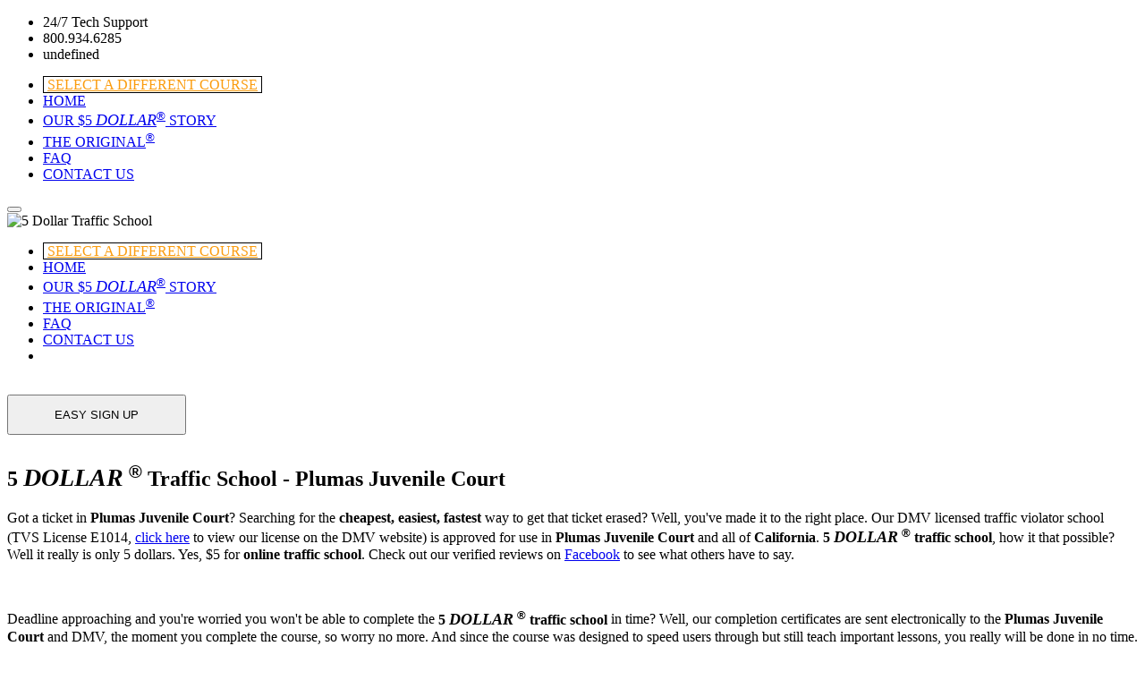

--- FILE ---
content_type: text/html; charset=UTF-8
request_url: https://www.5dollartrafficschoolpage.com/5-Dollar-Traffic-School-Plumas-Juvenile-Court.php
body_size: 90250
content:

<!---------------------------------------->
<!DOCTYPE html>
<html lang="en">
<head>

<!-- Global site tag (gtag.js) - Google Ads: 1072273959 -->
<script async src="https://www.googletagmanager.com/gtag/js?id=AW-1072273959"></script>
<script>
  window.dataLayer = window.dataLayer || [];
  function gtag(){dataLayer.push(arguments);}
  gtag('js', new Date());

  gtag('config', 'AW-1072273959');
</script>


	<meta charset="utf-8">
	<meta http-equiv="X-UA-Compatible" content="IE=edge">
    
	<meta id="viewport" name="viewport" content="width=device-width, initial-scale=1">




<!--START META TAGS-->
<title>5 Dollar Traffic School - Plumas Juvenile Court</title>
	<meta name="description" content="&#36; 5 Dollar Traffic School - Providing DMV and court approved online traffic school, defensive driving courses, mature driving, traffic law and substance abuse education, basic driver improvement, and driver's ED courses in Plumas Juvenile Court.  5 Dollar Traffic School Page has an unbeatable 100% money back guarantee.  Offer the most affordable traffic school, defensive driving, traffic safety, point reduction, and insurance reduction courses online.  We have become the leading course provider for California online traffic school, Texas online defensive driving, Florida traffic school online, New York point and insurance reduction, New York defensive driving, Nevada traffic safety, Virginia defensive driving, Missouri defensive driving online, North Carolina defensive driving, Idaho defensive driving, and for many more states.  Call us at 800.934.6285 and speak with one of our knowledgeable customer service representatives.">
	<meta name="keywords" content="Plumas Juvenile Court, $5 Dollar Traffic School, $5 Dollar Online Traffic School, $5 Dollar Traffic School Online, $5 Bucks School, $5 Bucks Traffic, $5 Bucks Traffic School, $5 Bucks Online, $5 Bucks Driver, $5 Bucks No Points, $5 Bucks Zone, $5 Bucks Lucky, $5 Bucks Course, $5 Bucks Ticket, $5 Bucks Easy, $5 Bucks Anytime, $5 Bucks Wow, $5 Bucks Page, $5 Dollar Traffic School Online, $5 Dollar Traffic School 123, $5 Dollar Traffic School 247, $5 Dollar Traffic School 1 Day, $5 Dollar Traffic School 2 Join, $5 Dollar Traffic School Access, $5 Dollar Traffic School Am Pm, $5 Dollar Traffic School Budget, $5 Dollar Traffic School Buzz, $5 Dollar Traffic School CA, $5 Dollar Traffic School Cares, $5 Dollar Traffic School Charge, $5 Dollar Traffic School Cheap, $5 Dollar Traffic School Choice, $5 Dollar Traffic School Class, $5 Dollar Traffic School Cost, $5 Dollar Traffic School Daily, $5 Dollar Traffic School Deal, $5 Dollar Traffic School Direct, $5 Dollar Traffic School Driver, $5 Dollar Traffic School Easy, $5 Dollar Traffic School Expert, $5 Dollar Traffic School Family, $5 Dollar Traffic School Fast, $5 Dollar Traffic School Fee, $5 Dollar Traffic School Fix, $5 Dollar Traffic School Fun, $5 Dollar Traffic School Genie, $5 Dollar Traffic School Group, $5 Dollar Traffic School Guide, $5 Dollar Traffic School Guru, $5 Dollar Traffic School Guy, $5 Dollar Traffic School Happy, $5 Dollar Traffic School Help, $5 Dollar Traffic School Here, $5 Dollar Traffic School Home, $5 Dollar Traffic School Hour, $5 Dollar Traffic School Hub, $5 Dollar Traffic School It Is, $5 Dollar Traffic School Joy, $5 Dollar Traffic School King, $5 Dollar Traffic School Limit, $5 Dollar Traffic School Link, $5 Dollar Traffic School Love, $5 Dollar Traffic School Lucky, $5 Dollar Traffic School Magic, $5 Dollar Traffic School Master, $5 Dollar Traffic School Nation, $5 Dollar Traffic School Need, $5 Dollar Traffic School Now, $5 Dollar Traffic School Open, $5 Dollar Traffic School Page, $5 Dollar Traffic School Pass, $5 Dollar Traffic School Pro, $5 Dollar Traffic School Quick, $5 Dollar Traffic School Save, $5 Dollar Traffic School Sign Up, $5 Dollar Traffic School Simple, $5 Dollar Traffic School Site, $5 Dollar Traffic School Speed, $5 Dollar Traffic School Spot, $5 Dollar Traffic School Start, $5 Dollar Traffic School Stop, $5 Dollar Traffic School Study, $5 Dollar Traffic School Target, $5 Dollar Traffic School Test, $5 Dollar Traffic School Ticket, $5 Dollar Traffic School Time, $5 Dollar Traffic School To Go, $5 Dollar Traffic School To Use, $5 Dollar Traffic School TVS, $5 Dollar Traffic School VIP, $5 Dollar Traffic School Way, $5 Dollar Traffic School Web, $5 Dollar Traffic School Wizard, $5 Dollar Traffic School Works, $5 Dollar Traffic School Point, $5 Dollar Traffic School Safety, $5 Dollar Traffic School Zone, $5 Dollar Traffic School Center, $5 Dollar Traffic School Place, $5 Dollar Traffic School Always, $5 Dollar Traffic School Total, $5 Dollar Traffic School Clear, $5 Dollar Traffic School Price, $5 Dollar Traffic School Rate, $5 Dollar Traffic School Star, $5 Dollar Traffic School To Do, $5 Dollar Traffic School Offer, $5 Dollar Traffic School Low, $5 Dollar Traffic School Exam, $5 Dollar Traffic School For U, free traffic school, traffic school, traffic school on line, online traffic school, traffic school online, defensive driving, defensive driving courses, course defensive driving, defensive driving course, basic driver improvement, BDI, mature driving, traffic law and substance abuse education, TLSAE, driver's ed">
	<meta name="robots" content="index,follow">
	      <meta name="Revisit-after" content="1 Day">
	<!--END META TAGS-->




    <meta name="copyright" content="5 Dollar Traffic School Page">
    <meta name="author" content="$5 Dollar Traffic School Online">
   
<link rel="canonical" href="https://www.5dollartrafficschoolpage.com/5-Dollar-Traffic-School-Plumas-Juvenile-Court.php"/>





<meta http-equiv="Content-Type" content="text/html; charset=utf-8" />
<meta name="SKYPE_TOOLBAR" content ="SKYPE_TOOLBAR_PARSER_COMPATIBLE"/>
	<!-- Bootstrap core CSS -->
	<link href="../../../css/bootstrap.min.css" rel="stylesheet">
	<script src="../../../js/jquery-3.5.1.min.js"></script>
    <link href="../../../css/stylenew1.css?x=1769427365" rel="stylesheet">  <!--09252022-->
	
    
    


    <link href="../../../css/css.css?x=1769427365" rel="stylesheet" />
    

    
    
    
    
	<link href="../../../css/perfect-scrollbar.min.css" rel="stylesheet">
	<script src="../../../js/ad26f230ec.js"></script>

	<!-- HTML5 shim and Respond.js IE8 support of HTML5 elements and media queries -->
	<!--[if lt IE 9]>
	<script src="https://oss.maxcdn.com/html5shiv/3.7.2/html5shiv.min.js"></script>
	<script src="https://oss.maxcdn.com/respond/1.4.2/respond.min.js"></script>
	<![endif]--> 


<link rel="shortcut icon" href="../../../5Bucks.ico" />  
    <!--<link rel="icon" type="image/png" href="../../../favicon.png" />-->

    <script type="text/javascript" src="../../../js/TRAFFIC-SCHOOL.js?x=1769427365"></script>
    <script type="text/javascript" src="../../../js/FLORIDA-TRAFFIC-SCHOOL.js?x=1769427365"></SCRIPT>  
    <script type="text/javascript" src="../../../js/ajax_request.js"></SCRIPT>  
    
    


<script>
//BOOKMARK TOOL START
$(document).ready(function(){
    // add a "rel" attrib if Opera 7+
    if(window.opera) {
        if ($("a.jqbookmark").attr("rel") != ""){ // don't overwrite the rel attrib if already set
            $("a.jqbookmark").attr("rel","sidebar");
        }
    }
 
    $("a.jqbookmark").click(function(event){
        event.preventDefault(); // prevent the anchor tag from sending the user off to the link
        var url = this.href;
        var title = this.title;
 
        if (window.sidebar) { // Mozilla Firefox Bookmark
            window.sidebar.addPanel(title, url,"");
        } else if( window.external ) { // IE Favorite
            window.external.AddFavorite( url, title);
        } else if(window.opera) { // Opera 7+
            return false; // do nothing - the rel="sidebar" should do the trick
        } else { // for Safari, Konq etc - browsers who do not support bookmarking scripts (that i could find anyway)
             alert('Unfortunately, this browser does not support the requested action,'
             + ' please bookmark this page manually.');
        }
 
    });
});
//BOOKMARK TOOL END

//DETERMINE BROWSER START
var nVer = navigator.appVersion;
var nAgt = navigator.userAgent;
var browserName  = navigator.appName;
var fullVersion  = ''+parseFloat(navigator.appVersion); 
var majorVersion = parseInt(navigator.appVersion,10);
var nameOffset,verOffset,ix;

// In Opera, the true version is after "Opera" or after "Version"
if ((verOffset=nAgt.indexOf("Opera"))!=-1) {
 browserName = "Opera";
 fullVersion = nAgt.substring(verOffset+6);
 if ((verOffset=nAgt.indexOf("Version"))!=-1) 
   fullVersion = nAgt.substring(verOffset+8);
}
// In MSIE, the true version is after "MSIE" in userAgent
else if ((verOffset=nAgt.indexOf("MSIE"))!=-1) {
 browserName = "Microsoft Internet Explorer";
 fullVersion = nAgt.substring(verOffset+5);
}
// workaround for edge 
else if ((window.navigator.userAgent.indexOf("Edge"))!=-1) {
 browserName = "NETSCAPE";
 //fullVersion = nAgt.substring(verOffset+7);
}
// workaround for mac safari
else if ((window.navigator.userAgent.indexOf("Mac OS"))!=-1 && (window.navigator.userAgent.indexOf("Safari"))!=-1) {
 browserName = "MACSAFARI";
 //fullVersion = nAgt.substring(verOffset+7);
}
// In Chrome, the true version is after "Chrome" 
else if ((verOffset=nAgt.indexOf("Chrome"))!=-1) {
 browserName = "Chrome";
 fullVersion = nAgt.substring(verOffset+7);
}
// In Safari, the true version is after "Safari" or after "Version" 
else if ((verOffset=nAgt.indexOf("Safari"))!=-1) {
 browserName = "Safari";
 fullVersion = nAgt.substring(verOffset+7);
 if ((verOffset=nAgt.indexOf("Version"))!=-1) 
   fullVersion = nAgt.substring(verOffset+8);
}
// In Firefox, the true version is after "Firefox" 
else if ((verOffset=nAgt.indexOf("Firefox"))!=-1) {
 browserName = "Firefox";
 fullVersion = nAgt.substring(verOffset+8);
}
// In most other browsers, "name/version" is at the end of userAgent 
else if ( (nameOffset=nAgt.lastIndexOf(' ')+1) < 
          (verOffset=nAgt.lastIndexOf('/')) ) 
{
 browserName = nAgt.substring(nameOffset,verOffset);
 fullVersion = nAgt.substring(verOffset+1);
 if (browserName.toLowerCase()==browserName.toUpperCase()) {
  browserName = navigator.appName;
 }
}
// trim the fullVersion string at semicolon/space if present
if ((ix=fullVersion.indexOf(";"))!=-1)
   fullVersion=fullVersion.substring(0,ix);
if ((ix=fullVersion.indexOf(" "))!=-1)
   fullVersion=fullVersion.substring(0,ix);

majorVersion = parseInt(''+fullVersion,10);
if (isNaN(majorVersion)) {
 fullVersion  = ''+parseFloat(navigator.appVersion); 
 majorVersion = parseInt(navigator.appVersion,10);
}
/*document.write(''
 +'Browser name  = '+browserName+'<br>'
 +'Full version  = '+fullVersion+'<br>'
 +'Major version = '+majorVersion+'<br>'
 +'navigator.appName = '+navigator.appName+'<br>'
 +'navigator.userAgent = '+navigator.userAgent+'<br>'
);*/

browserName=browserName.toUpperCase();
//DETERMINE BROWSER END

//BOOKMARK CODE BASED ON BROWSER START
var bookmark;
var BookMarkURL='https://www.5dollartrafficschoolpage.com';
var BookMarkTitle='5 Dollar Traffic School Page';
var BookMarkLink='Bookmark Us <i class="fa fa-star"></i>'; 
var command='Your browser does not allow for dynamic bookmarking.  Please bookmark this page manually.';

if(browserName.indexOf("FIREFOX")>=0 && navigator.userAgent.indexOf("Android")=='-1' && navigator.userAgent.indexOf("Mac OS")=='-1'){
	bookmark='<a href="'+BookMarkURL+'" title="'+BookMarkTitle+'" class="bookmark" rel="sidebar">'+BookMarkLink+'</a>';
	}else
if((browserName.indexOf("NETSCAPE")>=0 || browserName.indexOf("MICROSOFT")>=0) && (window.navigator.userAgent.indexOf("Edge"))==-1){
	bookmark='<a href="'+BookMarkURL+'" title="'+BookMarkTitle+'" class="jqbookmark bookmark">'+BookMarkLink+'</a>';
	}else
if(browserName.indexOf("CHROME")>=0){
	bookmark='<a href="javascript:void(0);" onclick="alert(command);" class="bookmark">'+BookMarkLink+'</a>';
	}else	
if(browserName.indexOf("SAFARI")>=0){
	bookmark='<a href="javascript:void(0);" onclick="alert(command);" class="bookmark">'+BookMarkLink+'</a>';
	}else		
if(browserName.indexOf("OPERA")>=0){
	bookmark='<a href="'+BookMarkURL+'" title="'+BookMarkTitle+'" rel="sidebar" class="bookmark" onclick="return !addToFav(this.href,this.title)">'+BookMarkLink+'</a>';
	}else{
	bookmark='<a href="javascript:void(0);" onclick="alert(command);" class="bookmark">'+BookMarkLink+'</a>';
	}
//BOOKMARK CODE BASED ON BROWSER END	
</script>





<script>
var TVSPN='800.934.6285';
var TVSFN='800-934-6285';
var school_license_number='E1014';
var TRAFFIC_SCHOOL_NAME='5 Dollar Traffic School Page';
var Website_URL='5dollartrafficschoolpage.com';
var TRAFFIC_SCHOOL_ADDRESS_1='14549 Victory Blvd.';
var TRAFFIC_SCHOOL_ADDRESS_2='Suite 200';
var TRAFFIC_SCHOOL_ADDRESS_CITY='Van Nuys';
var TRAFFIC_SCHOOL_ADDRESS_STATE='CA';
var TRAFFIC_SCHOOL_ADDRESS_ZIP='91411';
var CName='dollar53';
var cachetime='1769427365';
</script>
<!---------------------------------------->






</head>
<body>


<!---------------------------------------->




<script>
  (function(i,s,o,g,r,a,m){i['GoogleAnalyticsObject']=r;i[r]=i[r]||function(){
  (i[r].q=i[r].q||[]).push(arguments)},i[r].l=1*new Date();a=s.createElement(o),
  m=s.getElementsByTagName(o)[0];a.async=1;a.src=g;m.parentNode.insertBefore(a,m)
  })(window,document,'script','//www.google-analytics.com/analytics.js','ga');

  ga('create', 'UA-75471994-8', 'auto');

  ga('send', 'pageview');
</script>




<script>
if(browserName.indexOf("MICROSOFT")>=0 && majorVersion<="8"){ 
	document.write('<P><BR><P><table width="800" align="center" border="3" cellpadding="15" bordercolor="black"><tr><td><font size="5" color="red"><b>BROWSER VERSION NOT SUPPORTED</b></font><BR><font size="4">It appears you\'re using Microsoft Internet Explorer '+majorVersion+'.  This browser version is outdated and not supported by our website.  To use this website you\'ll need to update to a modern browser.  Upgrade your current browser or use FireFox or Google Chrome instead.<p><BR><p><table border="0" align="center"><tr><td><img src="images/firefox.jpg" border ="0">&nbsp;<br><p><BR></td><td><a href="https://www.mozilla.org/en-US/firefox/new/" target="_blank">Install FireFox for Free</a><br><p><BR></td></tr><tr><td><img src="images/chrome.jpg" border ="0">&nbsp;<br><p><BR></td><td><a href="https://www.google.com/intl/en-US/chrome/browser/" target="_blank">Install Google Chrome for Free</a><br><p><BR></td></tr><tr><td><img src="images/internetexplorer.jpg" border ="0">&nbsp;</td><td><a href="https://windows.microsoft.com/en-us/internet-explorer/download-ie" target="_blank">Upgrade Microsoft Internet Explorer for Free</a></td></tr></table></font></td></tr></table><P><BR><P>');
	}
</script>

	












 
            


<!-----------------header section----------------->
	<div id="header" class="subpage-header">	
		<div class="container">
			
			<div class="main-header">
				
				<div class="top-header">
					<ul>
						<!--<li><a style="color: #3fae2a;" href="">Chat Now</a></li>-->
						<li>24/7 Tech Support</li>
						<li>800.934.6285</li>
						<li><script>document.write(bookmark);</script></li>
					</ul>
				</div>
			
				<div class="col-xs-6 col-md-4 col-sm-4">
				
					
					<div class="collapse navbar-collapse" id="">
						<ul class="main-nav">
               		                    
                    

																					<li><a href="https://www.5dollartrafficschool.com/#start_course" style="color:#fb9c0e; background-color:#FFF; padding:0px 4px 0px 4px; border: 1px solid #000;">SELECT A DIFFERENT COURSE</a></li>
                                                                                    
                            
                            
                            
							<li><a href="https://www.5dollartrafficschoolpage.com/index.php" class="">HOME </a></li>




                            							<li><a href="https://www.5dollartrafficschoolpage.com/5-dollar-traffic-school-story.php" class="">OUR $5 <span style="font-size:115%; font-style:italic;">DOLLAR</span><sup><span style="font-family:sans-serif;">&reg;</span></sup> STORY</a></li>
                                                      
                            							<li><a href="https://www.5dollartrafficschoolpage.com/the-original-5-dollar-traffic-school.php" class="">THE ORIGINAL<sup><span style="font-family:sans-serif;">&reg;</span></sup></a></li>
                                                        
                            
                            
							<li><a href="https://www.5dollartrafficschoolpage.com/faqs.php" class="">FAQ</a></li>
							<li><a href="https://www.5dollartrafficschoolpage.com/contact-us.php" class="">CONTACT US</a></li>
						</ul>
					</div>
				</div>
				
                
					<div class="<!--navbar-header-->">
					  <button type="button" class="navbar-toggle" data-toggle="collapse" data-target="#myNavbar">
						<span class="icon-bar"></span>
						<span class="icon-bar"></span>
						<span class="icon-bar"></span>                        
					  </button>
					</div>
                    
                    <div class="show-only-mobile" style="text-align: right !important; margin-top:5px; color: #007934; display:none;">24/7 Tech Support</div>
                    
				<div class="col-xs-6 col-md-4 col-sm-4 centerlogo">
					<div id="logo">
							<img src="../../../images/5dollartrafficschool.png?x=20" class="img-responsive centerlogo" alt="5 Dollar Traffic School" /> 
					</div>
				</div>



                    				
				
				<div id="myNavbar" class="only-mobile collapse navbar-collapse" style="overflow-y:hidden !important;">
					<ul class="main-nav">
                    
                    
																		<li><a href="https://www.5dollartrafficschool.com/#start_course" style="color:#fb9c0e; background-color:#FFF; padding:0px 4px 0px 4px; border: 1px solid #000;">SELECT A DIFFERENT COURSE</a></li>
                    	                    	                        
               									<li><a href="https://www.5dollartrafficschoolpage.com/index.php" class="">HOME </a></li>
                        
                        						<li><a href="https://www.5dollartrafficschoolpage.com/5-dollar-traffic-school-story.php" class="">OUR $5 <span style="font-size:115%; font-style:italic;">DOLLAR</span><sup><span style="font-family:sans-serif;">&reg;</span></sup> STORY</a></li>
                                                
                        						<li><a href="https://www.5dollartrafficschoolpage.com/the-original-5-dollar-traffic-school.php" class="">THE ORIGINAL<sup><span style="font-family:sans-serif;">&reg;</span></sup></a></li>
                                                
						<li><a href="https://www.5dollartrafficschoolpage.com/faqs.php" class="">FAQ</a></li>
						<li><a href="https://www.5dollartrafficschoolpage.com/contact-us.php" class="">CONTACT US</a></li>
                        <li><script>document.write(bookmark.replace("Bookmark Us", "BOOKMARK US"));</script></li>
					</ul>
                    <br />
                    
				</div>
				
				<div class="col-xs-12 col-md-4 col-sm-4">
					<div class="header-buttons">

         
                        
                        
                        
              
						<!--<button class="biliboardxxx signup-button" onclick="window.location='https://www.5dollartrafficschoolpage.com/registration.php';">EASY SIGN UP</button>-->

                        <button style="width: 200px; min-height: 45px; margin-bottom: 10px;" class="signup-btnI" onClick="window.location='https://www.5dollartrafficschoolpage.com/registration.php';"><span>EASY SIGN UP</span></button>                        
                       
                        
                        
                        
                        

  
					</div>
				</div>
			 
			</div>
			
			
		</div>
		
	</div>
	
	
	



<script>
var logindl = readCookie('logindriverlicense');
var loginSSNARN = readCookie('loginSSNARN');
var loginSSN = readCookie('loginSSN');
var loginARN = readCookie('loginARN');
var loginpassword = readCookie('loginpassword');
var loginrememberme = readCookie('loginrememberme');

if(loginSSNARN=='Y' || (''!='' && ''!='')){
document.getElementById('SSNsectionl').style.display='block';		
}else{
document.getElementById('DLsectionl').style.display='block';		
}

if(loginrememberme=='Y'  && logindl!=null  && loginpassword!=null){
document.getElementById('drivers-license-2').value=logindl;

	if(loginSSN!='' && loginSSN!=null){
document.getElementById('SSNl').value=logindl.substr(0, 4);
document.getElementById('DobMonthl').value=logindl.substr(4, 2);
document.getElementById('Dobdatel').value=logindl.substr(6, 2);
document.getElementById('DobYearl').value=logindl.substr(8, 4);
	}else if(loginARN!='' && loginARN!=null){
document.getElementById('SSNsectionl').style.display='none';		
document.getElementById('ARNsectionl').style.display='block';		
document.getElementById('ARNl').value=logindl;
	}

document.getElementById('password').value=loginpassword;
document.getElementById('rememberme').checked=true;
}
</script>






  
   

<!---------------------------------------->

<section class="inner-page-container page-header">
	<div class="container">
		<h2>5 <span style="font-size:115%; font-style:italic;">DOLLAR</span><sup><span style="font-family:sans-serif;"> &reg;</span></sup> Traffic School - Plumas Juvenile Court</h2>
	</div>
</section>



<div class="inner-page-container">
	<div class="container">

		<div class="col-md-9 col-sm-9 onleft">

<P>Got a ticket in <STRONG>Plumas Juvenile Court</STRONG>? Searching for the <STRONG>cheapest, easiest, fastest</STRONG> way to get that ticket erased?  Well, you've made it to the right place. Our DMV licensed traffic violator school (TVS License E1014, <a href="https://www.dmv.ca.gov/wasapp/olinq2/display.do?submitName=Display&ol=E1014~T~E1014~00" target="_blank" rel="nofollow" class="greentext">click here</a> to view our license on the DMV website) is approved for use in <STRONG>Plumas Juvenile Court</STRONG> and all of <STRONG>California</STRONG>.  <STRONG>5 <span style="font-size:115%; font-style:italic;">DOLLAR</span><sup><span style="font-family:sans-serif;"> &reg;</span></sup> traffic school</STRONG>, how it that possible?  Well it really is only 5 dollars. Yes, $5 for <STRONG>online traffic school</STRONG>.   Check out our verified reviews on <a href="https://www.facebook.com/5dollartrafficschool/reviews" target="_blank" class="greentext">Facebook</a> to see what others have to say.</P><P>&nbsp;</P><P>Deadline approaching and you're worried you won't be able to complete the <STRONG>5 <span style="font-size:115%; font-style:italic;">DOLLAR</span><sup><span style="font-family:sans-serif;"> &reg;</span></sup> traffic school</STRONG> in time?   Well, our completion certificates are sent electronically to the <STRONG>Plumas Juvenile Court</STRONG> and DMV, the moment you complete the course, so worry no more.  And since the course was designed to speed users through but still teach important lessons, you really will be done in no time. At <STRONG>5 <span style="font-size:115%; font-style:italic;">DOLLAR</span><sup><span style="font-family:sans-serif;"> &reg;</span></sup> Traffic School Page</STRONG>, we know that a <STRONG>cheap and fast</STRONG> <STRONG>online traffic school</STRONG> is what <STRONG>California</STRONG> drivers are looking for.  But we want to give you more!  That's why we have amazing upgrades that will have you saying, "Wow, this really is the best <STRONG>traffic school</STRONG> ever!"  Our Audio Read Along Upgrade is like an audio book for your course – listen instead of reading.  But our most popular upgrade has to be the Case Status Notification. Thanks to our unique technology, <STRONG>5 <span style="font-size:115%; font-style:italic;">DOLLAR</span><sup><span style="font-family:sans-serif;"> &reg;</span></sup> Traffic School Page</STRONG> students never have to call the court to make sure their ticket was cleared.  We get the case status information ourselves and put it in a handy email to the student.</P><P><BR><center><button class="signup-btn" onclick="window.location='../../../registration.php'" ><span>Sign Up Now!</span></button></center>

<P><br />
<P><br />

<h3 class="greentext sans text-center" style="color:#333 !important;">A 5DollarTrafficSchool.com Affiliate</h5>
 


<table class="pricing-table" border="0" cellpadding="5">
<tr>
<th  colspan="5" align="center" style="padding:5px;text-align:center;">Licensed in All California Counties and Courts</th>
</tr>
<TR>
<td style="padding:5px;"><a href="5-Dollar-Online-Traffic-School-Airport-Court.php" style="color:#007934">Airport Court</a><br /></td>
<td style="padding:5px;"><a href="5-Dollar-Traffic-School-Online-Alameda-County.php" style="color:#007934">Alameda County</a><br /></td>
<td style="padding:5px;"><a href="5-Dollar-Traffic-School-Online-Alameda-Court.php" style="color:#007934">Alameda Court</a><br /></td>
<td style="padding:5px;"><a href="5-Dollar-Online-Traffic-School-Albany-Court.php" style="color:#007934">Albany Court</a><br /></td>
</TR>
<TR>
<td style="padding:5px;"><a href="5-Dollar-Online-Traffic-School-Alhambra-Court.php" style="color:#007934">Alhambra Court</a><br /></td>
<td style="padding:5px;"><a href="5-Dollar-Online-Traffic-School-Alpine-County.php" style="color:#007934">Alpine County</a><br /></td>
<td style="padding:5px;"><a href="5-Dollar-Online-Traffic-School-Alpine-Court.php" style="color:#007934">Alpine Court</a><br /></td>
<td style="padding:5px;"><a href="5-Dollar-Online-Traffic-School-Alpine-Superior-Court-(Juvenile-Court).php" style="color:#007934">Alpine Superior Court (Juvenile Court)</a><br /></td>
</TR>
<TR>
<td style="padding:5px;"><a href="5-Dollar-Traffic-School-Online-Alturas-Court.php" style="color:#007934">Alturas Court</a><br /></td>
<td style="padding:5px;"><a href="5-Dollar-Online-Traffic-School-Amador-County.php" style="color:#007934">Amador County</a><br /></td>
<td style="padding:5px;"><a href="5-Dollar-Traffic-School-Amador-Court.php" style="color:#007934">Amador Court</a><br /></td>
<td style="padding:5px;"><a href="5-Dollar-Online-Traffic-School-Anderson-Court.php" style="color:#007934">Anderson Court</a><br /></td>
</TR>
<TR>
<td style="padding:5px;"><a href="5-Dollar-Traffic-School-Online-Antelope-Court.php" style="color:#007934">Antelope Court</a><br /></td>
<td style="padding:5px;"><a href="5-Dollar-Online-Traffic-School-Arvin-Court.php" style="color:#007934">Arvin Court</a><br /></td>
<td style="padding:5px;"><a href="5-Dollar-Traffic-School-Online-Auburn-Court.php" style="color:#007934">Auburn Court</a><br /></td>
<td style="padding:5px;"><a href="5-Dollar-Online-Traffic-School-Avenal-Court.php" style="color:#007934">Avenal Court</a><br /></td>
</TR>
<TR>
<td style="padding:5px;"><a href="5-Dollar-Online-Traffic-School-Bakersfield-Court.php" style="color:#007934">Bakersfield Court</a><br /></td>
<td style="padding:5px;"><a href="5-Dollar-Traffic-School-Online-Banning-Court.php" style="color:#007934">Banning Court</a><br /></td>
<td style="padding:5px;"><a href="5-Dollar-Traffic-School-Barstow-Court.php" style="color:#007934">Barstow Court</a><br /></td>
<td style="padding:5px;"><a href="5-Dollar-Traffic-School-Online-Bellflower-Court.php" style="color:#007934">Bellflower Court</a><br /></td>
</TR>
<TR>
<td style="padding:5px;"><a href="5-Dollar-Traffic-School-Benicia-Court.php" style="color:#007934">Benicia Court</a><br /></td>
<td style="padding:5px;"><a href="5-Dollar-Traffic-School-Berkeley-Court.php" style="color:#007934">Berkeley Court</a><br /></td>
<td style="padding:5px;"><a href="5-Dollar-Online-Traffic-School-Beverly-Hills-Court.php" style="color:#007934">Beverly Hills Court</a><br /></td>
<td style="padding:5px;"><a href="5-Dollar-Traffic-School-Online-Big-Bear-Lake-Court.php" style="color:#007934">Big Bear Lake Court</a><br /></td>
</TR>
<TR>
<td style="padding:5px;"><a href="5-Dollar-Traffic-School-Bishop-Court.php" style="color:#007934">Bishop Court</a><br /></td>
<td style="padding:5px;"><a href="5-Dollar-Traffic-School-Blythe-Court.php" style="color:#007934">Blythe Court</a><br /></td>
<td style="padding:5px;"><a href="5-Dollar-Traffic-School-Boonville-Court.php" style="color:#007934">Boonville Court</a><br /></td>
<td style="padding:5px;"><a href="5-Dollar-Traffic-School-Online-Borden-Court.php" style="color:#007934">Borden Court</a><br /></td>
</TR>
<TR>
<td style="padding:5px;"><a href="5-Dollar-Traffic-School-Brawley-Court.php" style="color:#007934">Brawley Court</a><br /></td>
<td style="padding:5px;"><a href="5-Dollar-Online-Traffic-School-Bridgeport-(North-County)-Court.php" style="color:#007934">Bridgeport (North County) Court</a><br /></td>
<td style="padding:5px;"><a href="5-Dollar-Online-Traffic-School-Burbank-Court.php" style="color:#007934">Burbank Court</a><br /></td>
<td style="padding:5px;"><a href="5-Dollar-Online-Traffic-School-Burney-Court.php" style="color:#007934">Burney Court</a><br /></td>
</TR>
<TR>
<td style="padding:5px;"><a href="5-Dollar-Online-Traffic-School-Butte-County.php" style="color:#007934">Butte County</a><br /></td>
<td style="padding:5px;"><a href="5-Dollar-Traffic-School-Online-Calaveras-County.php" style="color:#007934">Calaveras County</a><br /></td>
<td style="padding:5px;"><a href="5-Dollar-Traffic-School-Calaveras-Court.php" style="color:#007934">Calaveras Court</a><br /></td>
<td style="padding:5px;"><a href="5-Dollar-Online-Traffic-School-Calexico-Court.php" style="color:#007934">Calexico Court</a><br /></td>
</TR>
<TR>
<td style="padding:5px;"><a href="5-Dollar-Traffic-School-Online-Cameron-Park-Court.php" style="color:#007934">Cameron Park Court</a><br /></td>
<td style="padding:5px;"><a href="5-Dollar-Online-Traffic-School-Carol-Miller-Justice-Court.php" style="color:#007934">Carol Miller Justice Court</a><br /></td>
<td style="padding:5px;"><a href="5-Dollar-Online-Traffic-School-Catalina-Court.php" style="color:#007934">Catalina Court</a><br /></td>
<td style="padding:5px;"><a href="5-Dollar-Online-Traffic-School-Central-District-Court.php" style="color:#007934">Central District Court</a><br /></td>
</TR>
<TR>
<td style="padding:5px;"><a href="5-Dollar-Online-Traffic-School-Central-Division-Court.php" style="color:#007934">Central Division Court</a><br /></td>
<td style="padding:5px;"><a href="5-Dollar-Traffic-School-Online-Central-Justice-Center-Court.php" style="color:#007934">Central Justice Center Court</a><br /></td>
<td style="padding:5px;"><a href="5-Dollar-Traffic-School-Chatsworth-Court.php" style="color:#007934">Chatsworth Court</a><br /></td>
<td style="padding:5px;"><a href="5-Dollar-Traffic-School-Online-Chester-Court.php" style="color:#007934">Chester Court</a><br /></td>
</TR>
<TR>
<td style="padding:5px;"><a href="5-Dollar-Traffic-School-Online-Chico-Court.php" style="color:#007934">Chico Court</a><br /></td>
<td style="padding:5px;"><a href="5-Dollar-Traffic-School-Chino-Court.php" style="color:#007934">Chino Court</a><br /></td>
<td style="padding:5px;"><a href="5-Dollar-Online-Traffic-School-Chowchilla-Court.php" style="color:#007934">Chowchilla Court</a><br /></td>
<td style="padding:5px;"><a href="5-Dollar-Online-Traffic-School-Chula-Vista-(South-County)-Court.php" style="color:#007934">Chula Vista (South County) Court</a><br /></td>
</TR>
<TR>
<td style="padding:5px;"><a href="5-Dollar-Traffic-School-Clearlake-Court.php" style="color:#007934">Clearlake Court</a><br /></td>
<td style="padding:5px;"><a href="5-Dollar-Traffic-School-Online-Clovis-Court.php" style="color:#007934">Clovis Court</a><br /></td>
<td style="padding:5px;"><a href="5-Dollar-Traffic-School-Coalinga-Court.php" style="color:#007934">Coalinga Court</a><br /></td>
<td style="padding:5px;"><a href="5-Dollar-Online-Traffic-School-Colusa-County.php" style="color:#007934">Colusa County</a><br /></td>
</TR>
<TR>
<td style="padding:5px;"><a href="5-Dollar-Traffic-School-Colusa-Court.php" style="color:#007934">Colusa Court</a><br /></td>
<td style="padding:5px;"><a href="5-Dollar-Traffic-School-Compton-Court.php" style="color:#007934">Compton Court</a><br /></td>
<td style="padding:5px;"><a href="5-Dollar-Traffic-School-Concord-Court.php" style="color:#007934">Concord Court</a><br /></td>
<td style="padding:5px;"><a href="5-Dollar-Online-Traffic-School-Contra-Costa-County.php" style="color:#007934">Contra Costa County</a><br /></td>
</TR>
<TR>
<td style="padding:5px;"><a href="5-Dollar-Traffic-School-Corcoran-Court.php" style="color:#007934">Corcoran Court</a><br /></td>
<td style="padding:5px;"><a href="5-Dollar-Traffic-School-Online-Corning-Courthouse-Dept-4-Court.php" style="color:#007934">Corning Courthouse Dept 4 Court</a><br /></td>
<td style="padding:5px;"><a href="5-Dollar-Online-Traffic-School-Corona-Court.php" style="color:#007934">Corona Court</a><br /></td>
<td style="padding:5px;"><a href="5-Dollar-Traffic-School-Covelo-Court.php" style="color:#007934">Covelo Court</a><br /></td>
</TR>
<TR>
<td style="padding:5px;"><a href="5-Dollar-Traffic-School-Online-Crescent-City-Court.php" style="color:#007934">Crescent City Court</a><br /></td>
<td style="padding:5px;"><a href="5-Dollar-Traffic-School-Online-Danville-Court.php" style="color:#007934">Danville Court</a><br /></td>
<td style="padding:5px;"><a href="5-Dollar-Traffic-School-Del-Norte-County.php" style="color:#007934">Del Norte County</a><br /></td>
<td style="padding:5px;"><a href="5-Dollar-Online-Traffic-School-Del-Norte-Court.php" style="color:#007934">Del Norte Court</a><br /></td>
</TR>
<TR>
<td style="padding:5px;"><a href="5-Dollar-Online-Traffic-School-Delano-Court.php" style="color:#007934">Delano Court</a><br /></td>
<td style="padding:5px;"><a href="5-Dollar-Traffic-School-Dinuba-Court.php" style="color:#007934">Dinuba Court</a><br /></td>
<td style="padding:5px;"><a href="5-Dollar-Online-Traffic-School-Dorris-Tulelake-Court.php" style="color:#007934">Dorris Tulelake Court</a><br /></td>
<td style="padding:5px;"><a href="5-Dollar-Traffic-School-Dos-Palos-Court.php" style="color:#007934">Dos Palos Court</a><br /></td>
</TR>
<TR>
<td style="padding:5px;"><a href="5-Dollar-Traffic-School-Downey-Court.php" style="color:#007934">Downey Court</a><br /></td>
<td style="padding:5px;"><a href="5-Dollar-Traffic-School-Online-Downieville-Court.php" style="color:#007934">Downieville Court</a><br /></td>
<td style="padding:5px;"><a href="5-Dollar-Traffic-School-Online-Dublin-Court.php" style="color:#007934">Dublin Court</a><br /></td>
<td style="padding:5px;"><a href="5-Dollar-Traffic-School-Online-East-County-Division-Court.php" style="color:#007934">East County Division Court</a><br /></td>
</TR>
<TR>
<td style="padding:5px;"><a href="5-Dollar-Traffic-School-East-Los-Angeles-Court.php" style="color:#007934">East Los Angeles Court</a><br /></td>
<td style="padding:5px;"><a href="5-Dollar-Traffic-School-El-Cajon-Court.php" style="color:#007934">El Cajon Court</a><br /></td>
<td style="padding:5px;"><a href="5-Dollar-Traffic-School-El-Centro-Court.php" style="color:#007934">El Centro Court</a><br /></td>
<td style="padding:5px;"><a href="5-Dollar-Traffic-School-Online-El-Dorado-County.php" style="color:#007934">El Dorado County</a><br /></td>
</TR>
<TR>
<td style="padding:5px;"><a href="5-Dollar-Traffic-School-Online-El-Monte-Court.php" style="color:#007934">El Monte Court</a><br /></td>
<td style="padding:5px;"><a href="5-Dollar-Traffic-School-Elk-Grove-Court.php" style="color:#007934">Elk Grove Court</a><br /></td>
<td style="padding:5px;"><a href="5-Dollar-Online-Traffic-School-Emeryville-Court.php" style="color:#007934">Emeryville Court</a><br /></td>
<td style="padding:5px;"><a href="5-Dollar-Traffic-School-Online-Eureka-Court.php" style="color:#007934">Eureka Court</a><br /></td>
</TR>
<TR>
<td style="padding:5px;"><a href="5-Dollar-Traffic-School-Fairfield-Court.php" style="color:#007934">Fairfield Court</a><br /></td>
<td style="padding:5px;"><a href="5-Dollar-Traffic-School-Online-Figueroa-Division-Court.php" style="color:#007934">Figueroa Division Court</a><br /></td>
<td style="padding:5px;"><a href="5-Dollar-Online-Traffic-School-Firebaugh-Court.php" style="color:#007934">Firebaugh Court</a><br /></td>
<td style="padding:5px;"><a href="5-Dollar-Traffic-School-Fontana-(Valley)-Court.php" style="color:#007934">Fontana (Valley) Court</a><br /></td>
</TR>
<TR>
<td style="padding:5px;"><a href="5-Dollar-Traffic-School-Online-Foresthill-Court.php" style="color:#007934">Foresthill Court</a><br /></td>
<td style="padding:5px;"><a href="5-Dollar-Traffic-School-Fort-Bragg-Court.php" style="color:#007934">Fort Bragg Court</a><br /></td>
<td style="padding:5px;"><a href="5-Dollar-Traffic-School-Fowler-Court.php" style="color:#007934">Fowler Court</a><br /></td>
<td style="padding:5px;"><a href="5-Dollar-Traffic-School-Fremont-Court.php" style="color:#007934">Fremont Court</a><br /></td>
</TR>
<TR>
<td style="padding:5px;"><a href="5-Dollar-Traffic-School-Online-French-Camp-Court.php" style="color:#007934">French Camp Court</a><br /></td>
<td style="padding:5px;"><a href="5-Dollar-Traffic-School-Fresno-County.php" style="color:#007934">Fresno County</a><br /></td>
<td style="padding:5px;"><a href="5-Dollar-Traffic-School-Fresno-Court.php" style="color:#007934">Fresno Court</a><br /></td>
<td style="padding:5px;"><a href="5-Dollar-Traffic-School-Fullerton-Court.php" style="color:#007934">Fullerton Court</a><br /></td>
</TR>
<TR>
<td style="padding:5px;"><a href="5-Dollar-Traffic-School-Galt-Court.php" style="color:#007934">Galt Court</a><br /></td>
<td style="padding:5px;"><a href="5-Dollar-Traffic-School-Garberville-Court.php" style="color:#007934">Garberville Court</a><br /></td>
<td style="padding:5px;"><a href="5-Dollar-Traffic-School-Gilroy-Court.php" style="color:#007934">Gilroy Court</a><br /></td>
<td style="padding:5px;"><a href="5-Dollar-Traffic-School-Glendale-Court.php" style="color:#007934">Glendale Court</a><br /></td>
</TR>
<TR>
<td style="padding:5px;"><a href="5-Dollar-Traffic-School-Glenn-County.php" style="color:#007934">Glenn County</a><br /></td>
<td style="padding:5px;"><a href="5-Dollar-Online-Traffic-School-Gordon-D-Schaber-Court.php" style="color:#007934">Gordon D Schaber Court</a><br /></td>
<td style="padding:5px;"><a href="5-Dollar-Traffic-School-Greenville-Court.php" style="color:#007934">Greenville Court</a><br /></td>
<td style="padding:5px;"><a href="5-Dollar-Traffic-School-Online-Gridley-court.php" style="color:#007934">Gridley court</a><br /></td>
</TR>
<TR>
<td style="padding:5px;"><a href="5-Dollar-Online-Traffic-School-Grover-Beach-Court.php" style="color:#007934">Grover Beach Court</a><br /></td>
<td style="padding:5px;"><a href="5-Dollar-Traffic-School-Online-Gustine-Court.php" style="color:#007934">Gustine Court</a><br /></td>
<td style="padding:5px;"><a href="5-Dollar-Traffic-School-Hanford-Court.php" style="color:#007934">Hanford Court</a><br /></td>
<td style="padding:5px;"><a href="5-Dollar-Online-Traffic-School-Happy-Camp-Court.php" style="color:#007934">Happy Camp Court</a><br /></td>
</TR>
<TR>
<td style="padding:5px;"><a href="5-Dollar-Traffic-School-Online-Harbor-Justice-Center-Court.php" style="color:#007934">Harbor Justice Center Court</a><br /></td>
<td style="padding:5px;"><a href="5-Dollar-Traffic-School-Online-Hayward-Court.php" style="color:#007934">Hayward Court</a><br /></td>
<td style="padding:5px;"><a href="5-Dollar-Online-Traffic-School-Hemet-Court.php" style="color:#007934">Hemet Court</a><br /></td>
<td style="padding:5px;"><a href="5-Dollar-Traffic-School-Hollister-Court.php" style="color:#007934">Hollister Court</a><br /></td>
</TR>
<TR>
<td style="padding:5px;"><a href="5-Dollar-Traffic-School-Online-Hoopa-Tribal-Court.php" style="color:#007934">Hoopa Tribal Court</a><br /></td>
<td style="padding:5px;"><a href="5-Dollar-Online-Traffic-School-Humboldt--County.php" style="color:#007934">Humboldt  County</a><br /></td>
<td style="padding:5px;"><a href="5-Dollar-Traffic-School-Huntington-Park-Court.php" style="color:#007934">Huntington Park Court</a><br /></td>
<td style="padding:5px;"><a href="5-Dollar-Traffic-School-Online-Imperial-County.php" style="color:#007934">Imperial County</a><br /></td>
</TR>
<TR>
<td style="padding:5px;"><a href="5-Dollar-Online-Traffic-School-Imperial-County-Juvenile-Court.php" style="color:#007934">Imperial County Juvenile Court</a><br /></td>
<td style="padding:5px;"><a href="5-Dollar-Traffic-School-Online-Imperial-County-Superior-Court.php" style="color:#007934">Imperial County Superior Court</a><br /></td>
<td style="padding:5px;"><a href="5-Dollar-Traffic-School-Online-Independence-Court.php" style="color:#007934">Independence Court</a><br /></td>
<td style="padding:5px;"><a href="5-Dollar-Traffic-School-Online-Indio-Court.php" style="color:#007934">Indio Court</a><br /></td>
</TR>
<TR>
<td style="padding:5px;"><a href="5-Dollar-Traffic-School-Inglewood-Court.php" style="color:#007934">Inglewood Court</a><br /></td>
<td style="padding:5px;"><a href="5-Dollar-Online-Traffic-School-Inyo-County.php" style="color:#007934">Inyo County</a><br /></td>
<td style="padding:5px;"><a href="5-Dollar-Traffic-School-Isleton-Court.php" style="color:#007934">Isleton Court</a><br /></td>
<td style="padding:5px;"><a href="5-Dollar-Online-Traffic-School-Jackson-Court.php" style="color:#007934">Jackson Court</a><br /></td>
</TR>
<TR>
<td style="padding:5px;"><a href="5-Dollar-Online-Traffic-School-Joshua-Tree-(Morongo-Basin)-Court.php" style="color:#007934">Joshua Tree (Morongo Basin) Court</a><br /></td>
<td style="padding:5px;"><a href="5-Dollar-Traffic-School-Juvenile-Traffic-Court.php" style="color:#007934">Juvenile Traffic Court</a><br /></td>
<td style="padding:5px;"><a href="5-Dollar-Online-Traffic-School-Kearny-Mesa-Court.php" style="color:#007934">Kearny Mesa Court</a><br /></td>
<td style="padding:5px;"><a href="5-Dollar-Traffic-School-Kerman-Court.php" style="color:#007934">Kerman Court</a><br /></td>
</TR>
<TR>
<td style="padding:5px;"><a href="5-Dollar-Traffic-School-Online-Kern-County.php" style="color:#007934">Kern County</a><br /></td>
<td style="padding:5px;"><a href="5-Dollar-Traffic-School-Kern-River-(East-Kern)-Court.php" style="color:#007934">Kern River (East Kern) Court</a><br /></td>
<td style="padding:5px;"><a href="5-Dollar-Online-Traffic-School-King-City-Court.php" style="color:#007934">King City Court</a><br /></td>
<td style="padding:5px;"><a href="5-Dollar-Traffic-School-Online-Kings-County.php" style="color:#007934">Kings County</a><br /></td>
</TR>
<TR>
<td style="padding:5px;"><a href="5-Dollar-Traffic-School-Kingsburg-Court.php" style="color:#007934">Kingsburg Court</a><br /></td>
<td style="padding:5px;"><a href="5-Dollar-Online-Traffic-School-LA-Metropolitan-(MET)-Court.php" style="color:#007934">LA Metropolitan (MET) Court</a><br /></td>
<td style="padding:5px;"><a href="5-Dollar-Traffic-School-Online-Laguna-Hills-Court.php" style="color:#007934">Laguna Hills Court</a><br /></td>
<td style="padding:5px;"><a href="5-Dollar-Traffic-School-Laguna-Niguel-Court.php" style="color:#007934">Laguna Niguel Court</a><br /></td>
</TR>
<TR>
<td style="padding:5px;"><a href="5-Dollar-Traffic-School-Lake-County.php" style="color:#007934">Lake County</a><br /></td>
<td style="padding:5px;"><a href="5-Dollar-Traffic-School-Online-Lake-Elsinore-Court.php" style="color:#007934">Lake Elsinore Court</a><br /></td>
<td style="padding:5px;"><a href="5-Dollar-Traffic-School-Online-Lake-Isabella-Court.php" style="color:#007934">Lake Isabella Court</a><br /></td>
<td style="padding:5px;"><a href="5-Dollar-Traffic-School-Online-Lakeport-Court.php" style="color:#007934">Lakeport Court</a><br /></td>
</TR>
<TR>
<td style="padding:5px;"><a href="5-Dollar-Online-Traffic-School-Lamont-(South-Kern)-Court.php" style="color:#007934">Lamont (South Kern) Court</a><br /></td>
<td style="padding:5px;"><a href="5-Dollar-Traffic-School-Lamoreaux-Justice-Center-Court.php" style="color:#007934">Lamoreaux Justice Center Court</a><br /></td>
<td style="padding:5px;"><a href="5-Dollar-Traffic-School-Larson-Justice-Court.php" style="color:#007934">Larson Justice Court</a><br /></td>
<td style="padding:5px;"><a href="5-Dollar-Online-Traffic-School-Lassen-County.php" style="color:#007934">Lassen County</a><br /></td>
</TR>
<TR>
<td style="padding:5px;"><a href="5-Dollar-Traffic-School-Lassen-Court.php" style="color:#007934">Lassen Court</a><br /></td>
<td style="padding:5px;"><a href="5-Dollar-Traffic-School-Online-Lassen-Probation-Dept-Court.php" style="color:#007934">Lassen Probation Dept Court</a><br /></td>
<td style="padding:5px;"><a href="5-Dollar-Traffic-School-Leggett-Court.php" style="color:#007934">Leggett Court</a><br /></td>
<td style="padding:5px;"><a href="5-Dollar-Online-Traffic-School-Lemoore-Court.php" style="color:#007934">Lemoore Court</a><br /></td>
</TR>
<TR>
<td style="padding:5px;"><a href="5-Dollar-Traffic-School-Online-Lincoln-Court.php" style="color:#007934">Lincoln Court</a><br /></td>
<td style="padding:5px;"><a href="5-Dollar-Online-Traffic-School-Livermore-Court.php" style="color:#007934">Livermore Court</a><br /></td>
<td style="padding:5px;"><a href="5-Dollar-Online-Traffic-School-Lodi-Court.php" style="color:#007934">Lodi Court</a><br /></td>
<td style="padding:5px;"><a href="5-Dollar-Online-Traffic-School-Lompoc-Court.php" style="color:#007934">Lompoc Court</a><br /></td>
</TR>
<TR>
<td style="padding:5px;"><a href="5-Dollar-Online-Traffic-School-Long-Beach-Court.php" style="color:#007934">Long Beach Court</a><br /></td>
<td style="padding:5px;"><a href="5-Dollar-Online-Traffic-School-Long-Valley-Court.php" style="color:#007934">Long Valley Court</a><br /></td>
<td style="padding:5px;"><a href="5-Dollar-Online-Traffic-School-Los-Angeles-County.php" style="color:#007934">Los Angeles County</a><br /></td>
<td style="padding:5px;"><a href="5-Dollar-Online-Traffic-School-Los-Banos-Court.php" style="color:#007934">Los Banos Court</a><br /></td>
</TR>
<TR>
<td style="padding:5px;"><a href="5-Dollar-Online-Traffic-School-Madera-County.php" style="color:#007934">Madera County</a><br /></td>
<td style="padding:5px;"><a href="5-Dollar-Traffic-School-Madera-Court.php" style="color:#007934">Madera Court</a><br /></td>
<td style="padding:5px;"><a href="5-Dollar-Online-Traffic-School-Madera-Juvenile-Court.php" style="color:#007934">Madera Juvenile Court</a><br /></td>
<td style="padding:5px;"><a href="5-Dollar-Online-Traffic-School-Madera-Superior-Criminal-Division-Court.php" style="color:#007934">Madera Superior Criminal Division Court</a><br /></td>
</TR>
<TR>
<td style="padding:5px;"><a href="5-Dollar-Online-Traffic-School-Main-Court.php" style="color:#007934">Main Court</a><br /></td>
<td style="padding:5px;"><a href="5-Dollar-Traffic-School-Online-Malibu-Court.php" style="color:#007934">Malibu Court</a><br /></td>
<td style="padding:5px;"><a href="5-Dollar-Online-Traffic-School-Mammoth-Lakes-(South-County)-Court.php" style="color:#007934">Mammoth Lakes (South County) Court</a><br /></td>
<td style="padding:5px;"><a href="5-Dollar-Traffic-School-Online-Manteca-Court.php" style="color:#007934">Manteca Court</a><br /></td>
</TR>
<TR>
<td style="padding:5px;"><a href="5-Dollar-Traffic-School-Online-Maricopa-Court.php" style="color:#007934">Maricopa Court</a><br /></td>
<td style="padding:5px;"><a href="5-Dollar-Traffic-School-Marin-County.php" style="color:#007934">Marin County</a><br /></td>
<td style="padding:5px;"><a href="5-Dollar-Traffic-School-Online-Marin-Court.php" style="color:#007934">Marin Court</a><br /></td>
<td style="padding:5px;"><a href="5-Dollar-Traffic-School-Online-Marina-Court.php" style="color:#007934">Marina Court</a><br /></td>
</TR>
<TR>
<td style="padding:5px;"><a href="5-Dollar-Online-Traffic-School-Mariposa-County.php" style="color:#007934">Mariposa County</a><br /></td>
<td style="padding:5px;"><a href="5-Dollar-Online-Traffic-School-Mariposa-Court.php" style="color:#007934">Mariposa Court</a><br /></td>
<td style="padding:5px;"><a href="5-Dollar-Online-Traffic-School-Markleeville-Court.php" style="color:#007934">Markleeville Court</a><br /></td>
<td style="padding:5px;"><a href="5-Dollar-Traffic-School-Martinez-Court.php" style="color:#007934">Martinez Court</a><br /></td>
</TR>
<TR>
<td style="padding:5px;"><a href="5-Dollar-Online-Traffic-School-Marysville-Court.php" style="color:#007934">Marysville Court</a><br /></td>
<td style="padding:5px;"><a href="5-Dollar-Online-Traffic-School-McFarland-(North-Kern)-Court.php" style="color:#007934">McFarland (North Kern) Court</a><br /></td>
<td style="padding:5px;"><a href="5-Dollar-Traffic-School-Mendocino-County.php" style="color:#007934">Mendocino County</a><br /></td>
<td style="padding:5px;"><a href="5-Dollar-Traffic-School-Online-Merced-County.php" style="color:#007934">Merced County</a><br /></td>
</TR>
<TR>
<td style="padding:5px;"><a href="5-Dollar-Traffic-School-Online-Merced-Court.php" style="color:#007934">Merced Court</a><br /></td>
<td style="padding:5px;"><a href="5-Dollar-Traffic-School-Online-Miller-Division-Court.php" style="color:#007934">Miller Division Court</a><br /></td>
<td style="padding:5px;"><a href="5-Dollar-Online-Traffic-School-Miller-Division-Juvenile-Court.php" style="color:#007934">Miller Division Juvenile Court</a><br /></td>
<td style="padding:5px;"><a href="5-Dollar-Traffic-School-Online-Modesto-Court-(On-Floyd-Ave).php" style="color:#007934">Modesto Court (On Floyd Ave)</a><br /></td>
</TR>
<TR>
<td style="padding:5px;"><a href="5-Dollar-Traffic-School-Online-Modoc-County.php" style="color:#007934">Modoc County</a><br /></td>
<td style="padding:5px;"><a href="5-Dollar-Online-Traffic-School-Modoc-Court.php" style="color:#007934">Modoc Court</a><br /></td>
<td style="padding:5px;"><a href="5-Dollar-Traffic-School-Online-Mojave-(East-Kern)-Court.php" style="color:#007934">Mojave (East Kern) Court</a><br /></td>
<td style="padding:5px;"><a href="5-Dollar-Traffic-School-Mono-County.php" style="color:#007934">Mono County</a><br /></td>
</TR>
<TR>
<td style="padding:5px;"><a href="5-Dollar-Online-Traffic-School-Monrovia-Court.php" style="color:#007934">Monrovia Court</a><br /></td>
<td style="padding:5px;"><a href="5-Dollar-Traffic-School-Monterey-County.php" style="color:#007934">Monterey County</a><br /></td>
<td style="padding:5px;"><a href="5-Dollar-Traffic-School-Monterey-Court.php" style="color:#007934">Monterey Court</a><br /></td>
<td style="padding:5px;"><a href="5-Dollar-Traffic-School-Moreno-Valley-Court.php" style="color:#007934">Moreno Valley Court</a><br /></td>
</TR>
<TR>
<td style="padding:5px;"><a href="5-Dollar-Online-Traffic-School-Napa-County.php" style="color:#007934">Napa County</a><br /></td>
<td style="padding:5px;"><a href="5-Dollar-Online-Traffic-School-Napa-Court.php" style="color:#007934">Napa Court</a><br /></td>
<td style="padding:5px;"><a href="5-Dollar-Online-Traffic-School-Needles-Court.php" style="color:#007934">Needles Court</a><br /></td>
<td style="padding:5px;"><a href="5-Dollar-Traffic-School-Nevada-City-Court.php" style="color:#007934">Nevada City Court</a><br /></td>
</TR>
<TR>
<td style="padding:5px;"><a href="5-Dollar-Traffic-School-Online-Nevada-City-Juvenile-Court.php" style="color:#007934">Nevada City Juvenile Court</a><br /></td>
<td style="padding:5px;"><a href="5-Dollar-Traffic-School-Online-Nevada-County.php" style="color:#007934">Nevada County</a><br /></td>
<td style="padding:5px;"><a href="5-Dollar-Traffic-School-Online-Newark-Court.php" style="color:#007934">Newark Court</a><br /></td>
<td style="padding:5px;"><a href="5-Dollar-Traffic-School-Newport-Beach-Court.php" style="color:#007934">Newport Beach Court</a><br /></td>
</TR>
<TR>
<td style="padding:5px;"><a href="5-Dollar-Online-Traffic-School-North-County-Criminal-Court.php" style="color:#007934">North County Criminal Court</a><br /></td>
<td style="padding:5px;"><a href="5-Dollar-Traffic-School-North-County-Traffic-Court.php" style="color:#007934">North County Traffic Court</a><br /></td>
<td style="padding:5px;"><a href="5-Dollar-Online-Traffic-School-North-Justice-Center-Court.php" style="color:#007934">North Justice Center Court</a><br /></td>
<td style="padding:5px;"><a href="5-Dollar-Traffic-School-Online-Oakland-Court.php" style="color:#007934">Oakland Court</a><br /></td>
</TR>
<TR>
<td style="padding:5px;"><a href="5-Dollar-Traffic-School-Orange-County.php" style="color:#007934">Orange County</a><br /></td>
<td style="padding:5px;"><a href="5-Dollar-Online-Traffic-School-Orange-Court.php" style="color:#007934">Orange Court</a><br /></td>
<td style="padding:5px;"><a href="5-Dollar-Online-Traffic-School-Orland-Court.php" style="color:#007934">Orland Court</a><br /></td>
<td style="padding:5px;"><a href="5-Dollar-Traffic-School-Online-Oroville-Court.php" style="color:#007934">Oroville Court</a><br /></td>
</TR>
<TR>
<td style="padding:5px;"><a href="5-Dollar-Traffic-School-Palm-Springs-Court.php" style="color:#007934">Palm Springs Court</a><br /></td>
<td style="padding:5px;"><a href="5-Dollar-Traffic-School-Online-Palo-Alto-Court.php" style="color:#007934">Palo Alto Court</a><br /></td>
<td style="padding:5px;"><a href="5-Dollar-Traffic-School-Paradise-Court.php" style="color:#007934">Paradise Court</a><br /></td>
<td style="padding:5px;"><a href="5-Dollar-Traffic-School-Pasadena-Court.php" style="color:#007934">Pasadena Court</a><br /></td>
</TR>
<TR>
<td style="padding:5px;"><a href="5-Dollar-Traffic-School-Online-Paso-Robles-Court.php" style="color:#007934">Paso Robles Court</a><br /></td>
<td style="padding:5px;"><a href="5-Dollar-Traffic-School-Perris-Court.php" style="color:#007934">Perris Court</a><br /></td>
<td style="padding:5px;"><a href="5-Dollar-Traffic-School-Piedmont-Court.php" style="color:#007934">Piedmont Court</a><br /></td>
<td style="padding:5px;"><a href="5-Dollar-Traffic-School-Pittsburg-Court.php" style="color:#007934">Pittsburg Court</a><br /></td>
</TR>
<TR>
<td style="padding:5px;"><a href="5-Dollar-Traffic-School-Pixley-Court.php" style="color:#007934">Pixley Court</a><br /></td>
<td style="padding:5px;"><a href="5-Dollar-Traffic-School-Online-Placer-County.php" style="color:#007934">Placer County</a><br /></td>
<td style="padding:5px;"><a href="5-Dollar-Online-Traffic-School-Placerville-Court.php" style="color:#007934">Placerville Court</a><br /></td>
<td style="padding:5px;"><a href="5-Dollar-Traffic-School-Pleasanton-Court.php" style="color:#007934">Pleasanton Court</a><br /></td>
</TR>
<TR>
<td style="padding:5px;"><a href="5-Dollar-Traffic-School-Plumas-County.php" style="color:#007934">Plumas County</a><br /></td>
<td style="padding:5px;"><a href="5-Dollar-Traffic-School-Plumas-Juvenile-Court.php" style="color:#007934">Plumas Juvenile Court</a><br /></td>
<td style="padding:5px;"><a href="5-Dollar-Traffic-School-Online-Point-Arena-Court.php" style="color:#007934">Point Arena Court</a><br /></td>
<td style="padding:5px;"><a href="5-Dollar-Traffic-School-Pomona-Court.php" style="color:#007934">Pomona Court</a><br /></td>
</TR>
<TR>
<td style="padding:5px;"><a href="5-Dollar-Traffic-School-Online-Porterville-Court.php" style="color:#007934">Porterville Court</a><br /></td>
<td style="padding:5px;"><a href="5-Dollar-Traffic-School-Online-Portola-Court.php" style="color:#007934">Portola Court</a><br /></td>
<td style="padding:5px;"><a href="5-Dollar-Traffic-School-Quincy-Court.php" style="color:#007934">Quincy Court</a><br /></td>
<td style="padding:5px;"><a href="5-Dollar-Traffic-School-Ramona-Court.php" style="color:#007934">Ramona Court</a><br /></td>
</TR>
<TR>
<td style="padding:5px;"><a href="5-Dollar-Traffic-School-Rancho-Cucamonga-(West-Valley)-Court.php" style="color:#007934">Rancho Cucamonga (West Valley) Court</a><br /></td>
<td style="padding:5px;"><a href="5-Dollar-Traffic-School-Red-Bluff-Court.php" style="color:#007934">Red Bluff Court</a><br /></td>
<td style="padding:5px;"><a href="5-Dollar-Traffic-School-Redding-Court.php" style="color:#007934">Redding Court</a><br /></td>
<td style="padding:5px;"><a href="5-Dollar-Online-Traffic-School-Redlands-(East)-Court.php" style="color:#007934">Redlands (East) Court</a><br /></td>
</TR>
<TR>
<td style="padding:5px;"><a href="5-Dollar-Traffic-School-Reedley-Court.php" style="color:#007934">Reedley Court</a><br /></td>
<td style="padding:5px;"><a href="5-Dollar-Traffic-School-Richmond-Court.php" style="color:#007934">Richmond Court</a><br /></td>
<td style="padding:5px;"><a href="5-Dollar-Traffic-School-Ridgecrest-(East-Kern)-Court.php" style="color:#007934">Ridgecrest (East Kern) Court</a><br /></td>
<td style="padding:5px;"><a href="5-Dollar-Traffic-School-Riverside-County.php" style="color:#007934">Riverside County</a><br /></td>
</TR>
<TR>
<td style="padding:5px;"><a href="5-Dollar-Traffic-School-Online-Riverside-Court.php" style="color:#007934">Riverside Court</a><br /></td>
<td style="padding:5px;"><a href="5-Dollar-Online-Traffic-School-Robert-Presely-Hall-Of-Justice-Court.php" style="color:#007934">Robert Presely Hall Of Justice Court</a><br /></td>
<td style="padding:5px;"><a href="5-Dollar-Traffic-School-Roseville-Court.php" style="color:#007934">Roseville Court</a><br /></td>
<td style="padding:5px;"><a href="5-Dollar-Traffic-School-Round-Valley-Court.php" style="color:#007934">Round Valley Court</a><br /></td>
</TR>
<TR>
<td style="padding:5px;"><a href="5-Dollar-Online-Traffic-School-Sacramento-County.php" style="color:#007934">Sacramento County</a><br /></td>
<td style="padding:5px;"><a href="5-Dollar-Traffic-School-Sacramento-Court.php" style="color:#007934">Sacramento Court</a><br /></td>
<td style="padding:5px;"><a href="5-Dollar-Traffic-School-Salinas-Court.php" style="color:#007934">Salinas Court</a><br /></td>
<td style="padding:5px;"><a href="5-Dollar-Traffic-School-Online-San-Andreas-Court.php" style="color:#007934">San Andreas Court</a><br /></td>
</TR>
<TR>
<td style="padding:5px;"><a href="5-Dollar-Traffic-School-San-Benito-County.php" style="color:#007934">San Benito County</a><br /></td>
<td style="padding:5px;"><a href="5-Dollar-Traffic-School-San-Benito-Court.php" style="color:#007934">San Benito Court</a><br /></td>
<td style="padding:5px;"><a href="5-Dollar-Traffic-School-San-Bernardino-(Central)-Court.php" style="color:#007934">San Bernardino (Central) Court</a><br /></td>
<td style="padding:5px;"><a href="5-Dollar-Traffic-School-San-Bernardino-County.php" style="color:#007934">San Bernardino County</a><br /></td>
</TR>
<TR>
<td style="padding:5px;"><a href="5-Dollar-Online-Traffic-School-San-Bernardino-Juvenile-Court-(On-East-Gilbert-St-Bldg-35).php" style="color:#007934">San Bernardino Juvenile Court (On East Gilbert St Bldg 35)</a><br /></td>
<td style="padding:5px;"><a href="5-Dollar-Traffic-School-Online-San-Bernardino-Juvenile-Court-(On-Haven-Ave).php" style="color:#007934">San Bernardino Juvenile Court (On Haven Ave)</a><br /></td>
<td style="padding:5px;"><a href="5-Dollar-Traffic-School-San-Diego-County.php" style="color:#007934">San Diego County</a><br /></td>
<td style="padding:5px;"><a href="5-Dollar-Traffic-School-Online-San-Diego-Juvenile-Court.php" style="color:#007934">San Diego Juvenile Court</a><br /></td>
</TR>
<TR>
<td style="padding:5px;"><a href="5-Dollar-Online-Traffic-School-San-Fernando-Court.php" style="color:#007934">San Fernando Court</a><br /></td>
<td style="padding:5px;"><a href="5-Dollar-Traffic-School-San-Francisco-County.php" style="color:#007934">San Francisco County</a><br /></td>
<td style="padding:5px;"><a href="5-Dollar-Online-Traffic-School-San-Francisco-Court.php" style="color:#007934">San Francisco Court</a><br /></td>
<td style="padding:5px;"><a href="5-Dollar-Traffic-School-San-Francisco-Juvenile-Court.php" style="color:#007934">San Francisco Juvenile Court</a><br /></td>
</TR>
<TR>
<td style="padding:5px;"><a href="5-Dollar-Online-Traffic-School-San-Joaquin-County.php" style="color:#007934">San Joaquin County</a><br /></td>
<td style="padding:5px;"><a href="5-Dollar-Online-Traffic-School-San-Jose-Court.php" style="color:#007934">San Jose Court</a><br /></td>
<td style="padding:5px;"><a href="5-Dollar-Traffic-School-San-Leandro-Court.php" style="color:#007934">San Leandro Court</a><br /></td>
<td style="padding:5px;"><a href="5-Dollar-Traffic-School-San-Luis-Obispo-County.php" style="color:#007934">San Luis Obispo County</a><br /></td>
</TR>
<TR>
<td style="padding:5px;"><a href="5-Dollar-Traffic-School-San-Luis-Obispo-Court.php" style="color:#007934">San Luis Obispo Court</a><br /></td>
<td style="padding:5px;"><a href="5-Dollar-Traffic-School-San-Marcos-Court.php" style="color:#007934">San Marcos Court</a><br /></td>
<td style="padding:5px;"><a href="5-Dollar-Traffic-School-San-Martin-(South-County)-Court.php" style="color:#007934">San Martin (South County) Court</a><br /></td>
<td style="padding:5px;"><a href="5-Dollar-Traffic-School-San-Mateo-County.php" style="color:#007934">San Mateo County</a><br /></td>
</TR>
<TR>
<td style="padding:5px;"><a href="5-Dollar-Traffic-School-San-Mateo-Court.php" style="color:#007934">San Mateo Court</a><br /></td>
<td style="padding:5px;"><a href="5-Dollar-Traffic-School-Online-San-Pedro-Court.php" style="color:#007934">San Pedro Court</a><br /></td>
<td style="padding:5px;"><a href="5-Dollar-Traffic-School-San-Rafael-Court.php" style="color:#007934">San Rafael Court</a><br /></td>
<td style="padding:5px;"><a href="5-Dollar-Traffic-School-Online-Sanger-Court.php" style="color:#007934">Sanger Court</a><br /></td>
</TR>
<TR>
<td style="padding:5px;"><a href="5-Dollar-Traffic-School-Santa-Ana-Court.php" style="color:#007934">Santa Ana Court</a><br /></td>
<td style="padding:5px;"><a href="5-Dollar-Traffic-School-Online-Santa-Barbara-County.php" style="color:#007934">Santa Barbara County</a><br /></td>
<td style="padding:5px;"><a href="5-Dollar-Traffic-School-Online-Santa-Barbara-Court.php" style="color:#007934">Santa Barbara Court</a><br /></td>
<td style="padding:5px;"><a href="5-Dollar-Traffic-School-Santa-Clara-County.php" style="color:#007934">Santa Clara County</a><br /></td>
</TR>
<TR>
<td style="padding:5px;"><a href="5-Dollar-Traffic-School-Santa-Clara-Traffic-Court.php" style="color:#007934">Santa Clara Traffic Court</a><br /></td>
<td style="padding:5px;"><a href="5-Dollar-Traffic-School-Santa-Clarita-Court.php" style="color:#007934">Santa Clarita Court</a><br /></td>
<td style="padding:5px;"><a href="5-Dollar-Traffic-School-Santa-Cruz-County.php" style="color:#007934">Santa Cruz County</a><br /></td>
<td style="padding:5px;"><a href="5-Dollar-Traffic-School-Santa-Cruz-Court.php" style="color:#007934">Santa Cruz Court</a><br /></td>
</TR>
<TR>
<td style="padding:5px;"><a href="5-Dollar-Traffic-School-Santa-Maria-Court.php" style="color:#007934">Santa Maria Court</a><br /></td>
<td style="padding:5px;"><a href="5-Dollar-Traffic-School-Santa-Monica-Court.php" style="color:#007934">Santa Monica Court</a><br /></td>
<td style="padding:5px;"><a href="5-Dollar-Online-Traffic-School-Santa-Rosa-Court.php" style="color:#007934">Santa Rosa Court</a><br /></td>
<td style="padding:5px;"><a href="5-Dollar-Traffic-School-Selma-Court.php" style="color:#007934">Selma Court</a><br /></td>
</TR>
<TR>
<td style="padding:5px;"><a href="5-Dollar-Traffic-School-Shafter-Court.php" style="color:#007934">Shafter Court</a><br /></td>
<td style="padding:5px;"><a href="5-Dollar-Traffic-School-Shasta-County.php" style="color:#007934">Shasta County</a><br /></td>
<td style="padding:5px;"><a href="5-Dollar-Traffic-School-Shasta-Court.php" style="color:#007934">Shasta Court</a><br /></td>
<td style="padding:5px;"><a href="5-Dollar-Traffic-School-Sierra-County.php" style="color:#007934">Sierra County</a><br /></td>
</TR>
<TR>
<td style="padding:5px;"><a href="5-Dollar-Traffic-School-Sierra-Court.php" style="color:#007934">Sierra Court</a><br /></td>
<td style="padding:5px;"><a href="5-Dollar-Traffic-School-Online-Simi-Valley-(East-County)-Court.php" style="color:#007934">Simi Valley (East County) Court</a><br /></td>
<td style="padding:5px;"><a href="5-Dollar-Traffic-School-Siskiyou-County.php" style="color:#007934">Siskiyou County</a><br /></td>
<td style="padding:5px;"><a href="5-Dollar-Traffic-School-Online-Solano-County.php" style="color:#007934">Solano County</a><br /></td>
</TR>
<TR>
<td style="padding:5px;"><a href="5-Dollar-Traffic-School-Online-Solano-Juvenile-Court.php" style="color:#007934">Solano Juvenile Court</a><br /></td>
<td style="padding:5px;"><a href="5-Dollar-Traffic-School-Solvang-Court.php" style="color:#007934">Solvang Court</a><br /></td>
<td style="padding:5px;"><a href="5-Dollar-Traffic-School-Sonoma-County.php" style="color:#007934">Sonoma County</a><br /></td>
<td style="padding:5px;"><a href="5-Dollar-Traffic-School-Sonoma-Court.php" style="color:#007934">Sonoma Court</a><br /></td>
</TR>
<TR>
<td style="padding:5px;"><a href="5-Dollar-Traffic-School-Sonora-Court.php" style="color:#007934">Sonora Court</a><br /></td>
<td style="padding:5px;"><a href="5-Dollar-Traffic-School-Online-South-County-Morgan-Hill-Court.php" style="color:#007934">South County Morgan Hill Court</a><br /></td>
<td style="padding:5px;"><a href="5-Dollar-Traffic-School-South-Gate-Court.php" style="color:#007934">South Gate Court</a><br /></td>
<td style="padding:5px;"><a href="5-Dollar-Traffic-School-South-Lake-Tahoe-Court.php" style="color:#007934">South Lake Tahoe Court</a><br /></td>
</TR>
<TR>
<td style="padding:5px;"><a href="5-Dollar-Traffic-School-Online-South-Sacramento-Court.php" style="color:#007934">South Sacramento Court</a><br /></td>
<td style="padding:5px;"><a href="5-Dollar-Traffic-School-Online-Southwest-Justice-Court.php" style="color:#007934">Southwest Justice Court</a><br /></td>
<td style="padding:5px;"><a href="5-Dollar-Traffic-School-Online-Stanislaus-County.php" style="color:#007934">Stanislaus County</a><br /></td>
<td style="padding:5px;"><a href="5-Dollar-Traffic-School-Online-Stanislaus-Juvenile-Court-(on-Blue-Gum-Ave).php" style="color:#007934">Stanislaus Juvenile Court (on Blue Gum Ave)</a><br /></td>
</TR>
<TR>
<td style="padding:5px;"><a href="5-Dollar-Online-Traffic-School-Stockton-Court.php" style="color:#007934">Stockton Court</a><br /></td>
<td style="padding:5px;"><a href="5-Dollar-Traffic-School-Online-Sunnyvale-Court.php" style="color:#007934">Sunnyvale Court</a><br /></td>
<td style="padding:5px;"><a href="5-Dollar-Traffic-School-Online-Susanville-Court.php" style="color:#007934">Susanville Court</a><br /></td>
<td style="padding:5px;"><a href="5-Dollar-Online-Traffic-School-Sutter-County.php" style="color:#007934">Sutter County</a><br /></td>
</TR>
<TR>
<td style="padding:5px;"><a href="5-Dollar-Online-Traffic-School-Sutter-Court.php" style="color:#007934">Sutter Court</a><br /></td>
<td style="padding:5px;"><a href="5-Dollar-Online-Traffic-School-Taft-(South-Kern)-Court.php" style="color:#007934">Taft (South Kern) Court</a><br /></td>
<td style="padding:5px;"><a href="5-Dollar-Traffic-School-Online-Tahoe-City-Court.php" style="color:#007934">Tahoe City Court</a><br /></td>
<td style="padding:5px;"><a href="5-Dollar-Online-Traffic-School-Tehama-County.php" style="color:#007934">Tehama County</a><br /></td>
</TR>
<TR>
<td style="padding:5px;"><a href="5-Dollar-Traffic-School-Online-Tehama-Juvenile-Court.php" style="color:#007934">Tehama Juvenile Court</a><br /></td>
<td style="padding:5px;"><a href="5-Dollar-Traffic-School-Online-Tehama-Superior-Court.php" style="color:#007934">Tehama Superior Court</a><br /></td>
<td style="padding:5px;"><a href="5-Dollar-Online-Traffic-School-Temecula-Court.php" style="color:#007934">Temecula Court</a><br /></td>
<td style="padding:5px;"><a href="5-Dollar-Online-Traffic-School-Ten-Mile-Court.php" style="color:#007934">Ten Mile Court</a><br /></td>
</TR>
<TR>
<td style="padding:5px;"><a href="5-Dollar-Traffic-School-Online-Torrance-Court.php" style="color:#007934">Torrance Court</a><br /></td>
<td style="padding:5px;"><a href="5-Dollar-Online-Traffic-School-Trinity-County.php" style="color:#007934">Trinity County</a><br /></td>
<td style="padding:5px;"><a href="5-Dollar-Online-Traffic-School-Trinity-Court.php" style="color:#007934">Trinity Court</a><br /></td>
<td style="padding:5px;"><a href="5-Dollar-Traffic-School-Online-Truckee-Court.php" style="color:#007934">Truckee Court</a><br /></td>
</TR>
<TR>
<td style="padding:5px;"><a href="5-Dollar-Traffic-School-Online-Truckee-Juvenile-Court.php" style="color:#007934">Truckee Juvenile Court</a><br /></td>
<td style="padding:5px;"><a href="5-Dollar-Traffic-School-Online-Tulare-County.php" style="color:#007934">Tulare County</a><br /></td>
<td style="padding:5px;"><a href="5-Dollar-Traffic-School-Online-Tulare-Court.php" style="color:#007934">Tulare Court</a><br /></td>
<td style="padding:5px;"><a href="5-Dollar-Traffic-School-Tuolumne-County.php" style="color:#007934">Tuolumne County</a><br /></td>
</TR>
<TR>
<td style="padding:5px;"><a href="5-Dollar-Traffic-School-Tuolumne-Court.php" style="color:#007934">Tuolumne Court</a><br /></td>
<td style="padding:5px;"><a href="5-Dollar-Online-Traffic-School-Turlock-Court.php" style="color:#007934">Turlock Court</a><br /></td>
<td style="padding:5px;"><a href="5-Dollar-Traffic-School-Online-Twin-Peaks-Court.php" style="color:#007934">Twin Peaks Court</a><br /></td>
<td style="padding:5px;"><a href="5-Dollar-Online-Traffic-School-Ukiah-Court.php" style="color:#007934">Ukiah Court</a><br /></td>
</TR>
<TR>
<td style="padding:5px;"><a href="5-Dollar-Online-Traffic-School-Union-City-Court.php" style="color:#007934">Union City Court</a><br /></td>
<td style="padding:5px;"><a href="5-Dollar-Online-Traffic-School-Vallejo-Court.php" style="color:#007934">Vallejo Court</a><br /></td>
<td style="padding:5px;"><a href="5-Dollar-Traffic-School-Online-Van-Nuys-Court.php" style="color:#007934">Van Nuys Court</a><br /></td>
<td style="padding:5px;"><a href="5-Dollar-Online-Traffic-School-Ventura-County.php" style="color:#007934">Ventura County</a><br /></td>
</TR>
<TR>
<td style="padding:5px;"><a href="5-Dollar-Traffic-School-Online-Ventura-Court.php" style="color:#007934">Ventura Court</a><br /></td>
<td style="padding:5px;"><a href="5-Dollar-Traffic-School-Online-Ventura-Juvenile-Court.php" style="color:#007934">Ventura Juvenile Court</a><br /></td>
<td style="padding:5px;"><a href="5-Dollar-Traffic-School-Online-Victorville-Court.php" style="color:#007934">Victorville Court</a><br /></td>
<td style="padding:5px;"><a href="5-Dollar-Online-Traffic-School-Victorville-Juvenile.php" style="color:#007934">Victorville Juvenile</a><br /></td>
</TR>
<TR>
<td style="padding:5px;"><a href="5-Dollar-Traffic-School-Online-Visalia-Court.php" style="color:#007934">Visalia Court</a><br /></td>
<td style="padding:5px;"><a href="5-Dollar-Traffic-School-Vista-Court.php" style="color:#007934">Vista Court</a><br /></td>
<td style="padding:5px;"><a href="5-Dollar-Traffic-School-Walnut-Creek-Court.php" style="color:#007934">Walnut Creek Court</a><br /></td>
<td style="padding:5px;"><a href="5-Dollar-Online-Traffic-School-Walnut-Grove-Court.php" style="color:#007934">Walnut Grove Court</a><br /></td>
</TR>
<TR>
<td style="padding:5px;"><a href="5-Dollar-Traffic-School-Online-Wasco-(North-Kern)-Court.php" style="color:#007934">Wasco (North Kern) Court</a><br /></td>
<td style="padding:5px;"><a href="5-Dollar-Traffic-School-Watsonville-Court.php" style="color:#007934">Watsonville Court</a><br /></td>
<td style="padding:5px;"><a href="5-Dollar-Online-Traffic-School-Weaverville-Court.php" style="color:#007934">Weaverville Court</a><br /></td>
<td style="padding:5px;"><a href="5-Dollar-Online-Traffic-School-Weed-Court.php" style="color:#007934">Weed Court</a><br /></td>
</TR>
<TR>
<td style="padding:5px;"><a href="5-Dollar-Traffic-School-West-Broadway-Court.php" style="color:#007934">West Broadway Court</a><br /></td>
<td style="padding:5px;"><a href="5-Dollar-Traffic-School-West-Covina-Court.php" style="color:#007934">West Covina Court</a><br /></td>
<td style="padding:5px;"><a href="5-Dollar-Online-Traffic-School-West-Justice-Center-Court.php" style="color:#007934">West Justice Center Court</a><br /></td>
<td style="padding:5px;"><a href="5-Dollar-Traffic-School-West-Los-Angeles-Court.php" style="color:#007934">West Los Angeles Court</a><br /></td>
</TR>
<TR>
<td style="padding:5px;"><a href="5-Dollar-Traffic-School-Online-Westminster-Court.php" style="color:#007934">Westminster Court</a><br /></td>
<td style="padding:5px;"><a href="5-Dollar-Online-Traffic-School-Whittier-Court.php" style="color:#007934">Whittier Court</a><br /></td>
<td style="padding:5px;"><a href="5-Dollar-Traffic-School-Online-Willits-Court.php" style="color:#007934">Willits Court</a><br /></td>
<td style="padding:5px;"><a href="5-Dollar-Traffic-School-Online-Willows-Court.php" style="color:#007934">Willows Court</a><br /></td>
</TR>
<TR>
<td style="padding:5px;"><a href="5-Dollar-Online-Traffic-School-Winterhaven-Court.php" style="color:#007934">Winterhaven Court</a><br /></td>
<td style="padding:5px;"><a href="5-Dollar-Traffic-School-Online-Woodland-Court.php" style="color:#007934">Woodland Court</a><br /></td>
<td style="padding:5px;"><a href="5-Dollar-Traffic-School-Online-Yolo-County.php" style="color:#007934">Yolo County</a><br /></td>
<td style="padding:5px;"><a href="5-Dollar-Online-Traffic-School-Yolo-Court.php" style="color:#007934">Yolo Court</a><br /></td>
</TR>
<TR>
<td style="padding:5px;"><a href="5-Dollar-Online-Traffic-School-Yreka-Court.php" style="color:#007934">Yreka Court</a><br /></td>
<td style="padding:5px;"><a href="5-Dollar-Traffic-School-Online-Yuba-City-Court.php" style="color:#007934">Yuba City Court</a><br /></td>
<td style="padding:5px;"><a href="5-Dollar-Traffic-School-Online-Yuba-County.php" style="color:#007934">Yuba County</a><br /></td>
<td style="padding:5px;"><a href="5-Dollar-Traffic-School-Yuba-Court.php" style="color:#007934">Yuba Court</a><br /></td>
</TR>
<TR>
<td style="padding:5px;"><a href="5-Dollar-Online-Traffic-School-Yuba-Juvenile-Court.php" style="color:#007934">Yuba Juvenile Court</a><br /></td>
<td >&nbsp;<br /></td>
<td >&nbsp;<br /></td>
<td >&nbsp;<br /></td>
</TR>
</table>

</P>

                
			</div>
          
           
		<div class="col-sm-3 col-md-3 contact-right">
			<div class="reg-right">
			
            




				
                




				<h4 style="margin-top: 30px;">FAQ Video Library</h4>
         
<div class="carousel-inner">

<div class="item" style="display:block">
<!--<div class="img-container-play"><img src="images/playvid.png" style="max-width:50px !important; cursor:pointer;" data-toggle="modal" data-target="#faqvid1" onclick="playVid()" /></div>
<div ><img src="images/5d-home-hero-bg1.jpg?x=1" width="222" class="img-responsive" style="margin: 15px auto 3px; cursor: pointer;" /></div>-->
<div ><img src="images/5d-home-hero-bg1.jpg?x=1" width="222" class="img-responsive" style="margin: 15px auto 3px; cursor: pointer;" data-toggle="modal" data-target="#faqvid1" onclick="playVid()" /></div>
</div>

<!--<div class="item" style="display:block">
<!--<div class="img-container-play"><img src="images/playvid.png" style="max-width:50px !important; cursor:pointer;" data-toggle="modal" data-target="#faqvid2" onclick="playVid2()" /></div>                        
<div ><img src="images/5d-home-hero-bg2.jpg" width="222" class="img-responsive" style="margin: 15px auto 3px; cursor: pointer;" /></div>->
<div ><img src="images/5d-home-hero-bg2.jpg" width="222" class="img-responsive" style="margin: 15px auto 3px; cursor: pointer;" data-toggle="modal" data-target="#faqvid2" onclick="playVid2()" /></div>
</div>

<div class="item" style="display:block">
<!--<div class="img-container-play"><img src="images/playvid.png" style="max-width:50px !important; cursor:pointer;" data-toggle="modal" data-target="#faqvid3" onclick="playVid3()" /></div>
<div ><img src="images/5d-home-hero-bg3.jpg" width="222" class="img-responsive" style="margin: 15px auto 3px; cursor: pointer;" /></div>->
<div ><img src="images/5d-home-hero-bg3.jpg" width="222" class="img-responsive" style="margin: 15px auto 3px; cursor: pointer;" data-toggle="modal" data-target="#faqvid3" onclick="playVid3()" /></div>
</div>-->

</div>



					<div id="faqvid1" class="modal fade" role="dialog" onclick="pauseVid()">
					  <div class="modal-dialog">
						<div class="modal-content">
						  <div class="modal-body">
							<button type="button" class="close" data-dismiss="modal" onclick="pauseVid()">&times;</button>
							<video id="hero-vid1" width="100%" height="100%" controls="true" style="max-height: 435px;">  
							    <source src="videos/hero-vid1.mp4" type="video/mp4"/>  
							</video> 
						  </div>
						</div>
					  </div>
					</div>
                    
					<!--<div id="faqvid2" class="modal fade" role="dialog" onclick="pauseVid2()">
					  <div class="modal-dialog">
						<div class="modal-content">
						  <div class="modal-body">
							<button type="button" class="close" data-dismiss="modal" onclick="pauseVid2()">&times;</button>
							<video id="hero-vid2" width="100%" height="100%" controls="true" style="max-height: 435px;">  
							    <source src="videos/hero-vid1.mp4" type="video/mp4"/>  
							</video>
						  </div>
						</div>
					  </div>
					</div>

					<div id="faqvid3" class="modal fade" role="dialog" onclick="pauseVid3()">
					  <div class="modal-dialog">
						<div class="modal-content">
						  <div class="modal-body">
							<button type="button" class="close" data-dismiss="modal" onclick="pauseVid3()">&times;</button>
							<video id="hero-vid3" width="100%" height="100%" controls="true" style="max-height: 435px;">  
							    <source src="videos/hero-vid1.mp4" type="video/mp4"/>  
							</video>
						  </div>
						</div>
					  </div>
					</div>-->    
                    
             
             
                             				
                

				

			
            
            </div><!-- reg-right -->
		</div>


		<div style="clear: both;"></div>

	</div>
</div>


                    

<!---------------------------------------->

  


<h3 class="greentext sans text-center" style="color:#333 !important;">A 5DollarTrafficSchool.com Affiliate</h5>
 

   
   <div id="footer">

	<div class="container">
	
		<div class="col-md-4 col-sm-4">
			<h3 class="whitetext">About</h3>
			<ul>
               						<li><a href="https://www.5dollartrafficschoolpage.com/index.php">Home </a></li>
                    				<li><a href="https://www.5dollartrafficschoolpage.com/5-dollar-traffic-school-story.php">Our $5 <span style="font-size:115%; font-style:italic;">DOLLAR</span><sup><span style="font-family:sans-serif;"> &reg;</span></sup> Story</a></li>
				<li><a href="https://www.5dollartrafficschoolpage.com/drive-safe-california.php">Drive Safe California</a></li>
                
                                    
                
				<li><a href="https://www.5dollartrafficschoolpage.com/faqs.php">FAQ</a></li>
				<li><a href="https://www.5dollartrafficschoolpage.com/registration.php">Easy Sign Up</a></li>
                

                
			</ul>
		</div>
		
		<div class="col-md-4 col-sm-4">
			<h3 class="whitetext">Resources</h3>
			<ul>
				<li><a href="https://www.5dollartrafficschoolpage.com/contact-us.php">Contact Us</a></li>
				<!--<li><a href="">Chat Now</a></li>-->
				<li><a href="https://www.5dollartrafficschoolpage.com/terms-of-use.php">Terms of Use</a></li>
				<li><a href="https://www.5dollartrafficschoolpage.com/privacy-policy.php">Privacy Policy</a></li>
				<li><a href="https://www.5dollartrafficschoolpage.com/copyright-trademarks.php">Copyrights &amp; Trademarks</a></li>
				
			</ul>
		</div>
		
		<div class="col-md-4 col-sm-4">
			<h3 class="whitetext">Verified & Secured</h3>
			<img src="../../../images/card-logos.png" class="img-responsive" style="margin: auto;"/>
			<div style="height: 10px;"></div>

		 
<span id="siteseal"><script async type="text/javascript" src="https://seal.godaddy.com/getSeal?sealID=Y4in8mtDsmQsXsgw5vppWhVFS1Pck2SveXiFDPo2E1EtjEaSqTRF0cJHowwS" rel="nofollow"></script></span>
		   
        
            
		</div>
		
		<div style="clear: both;"></div>

  
		<p class="text-center whitetext" style="padding: 40px 0 10px;"><span style="white-space: nowrap;">Copyright &copy; 2026 Traffic101.com<sup><span style="font-family:sans-serif;">&reg;</span></sup>, Inc.</span>&nbsp;&nbsp;<span style="white-space: nowrap;">All Rights Reserved.</span>
    <span style="font-size: 10px; display: inline-block; max-width: 60%; text-align: center; line-height: 1.1; word-spacing: -1px;">
        <sup><span style="font-size: 12px; font-family:sans-serif;">*</span></sup>5 Dollar Traffic School Page is a division of Traffic101.com, Inc., which has offered a suite of online education courses since 1998.
    </span>
        </p>
        
		
	</div>

</div>




 



  
  
  <style>

#loadingimage { 
   border:2px solid #021a40;
}

#navigation {
  /*  
  width: 100%;

  background-color: #34769a;

  border-top: 1px solid #fff;
  */  
  position: fixed; 
  bottom: 0px;
  left: 0px;
  /*
  right: 0;
  */
  z-index: 10000000;
}
 
* html #navigation {
  position: absolute;
  /* 
  width: 100%;
  bottom: 0;
  left: 0;

  overflow: visible; 
  top: expression(eval(document.compatMode && document.compatMode=='CSS1Compat') ? documentElement.scrollTop +(documentElement.clientHeight-this.clientHeight) : document.body.scrollTop +(document.body.clientHeight-this.clientHeight));
  */
  }

	</style>
	
	
	
  <div id="navigation" style="visibility:hidden;">
<img id="loadingimage" src="../../../images/clear.gif" />
  </div>


<script>

var img="../../../images/loading_animation.gif";

    img1 = new Image();
    img1.src = img;
document.getElementById('loadingimage').src=img;
//img1.onload = function(){
//alert("Image Loaded!");
//}

function showloading(){
var imgHeight=document.getElementById('loadingimage').clientHeight;
var imgWidth=document.getElementById('loadingimage').clientWidth;
var screenheight=((screen.height/2)-(imgHeight/2))+'px';
var screenwidth=((screen.width/2)-(imgWidth/2))+'px';	
document.getElementById('navigation').style.bottom=screenheight;
document.getElementById('navigation').style.left=screenwidth;
document.getElementById('navigation').style.visibility='visible';
}
</script>





               
                
      
<!---------------------------------------->








<script>
</script>




<script type='text/javascript' data-cfasync='false'>window.purechatApi = { l: [], t: [], on: function () { this.l.push(arguments); } }; (function () { var done = false; var script = document.createElement('script'); script.async = true; script.type = 'text/javascript'; script.src = 'https://app.purechat.com/VisitorWidget/WidgetScript'; document.getElementsByTagName('HEAD').item(0).appendChild(script); script.onreadystatechange = script.onload = function (e) { if (!done && (!this.readyState || this.readyState == 'loaded' || this.readyState == 'complete')) { var w = new PCWidget({c: 'f8424c7d-80c6-4e6d-893b-97567d2bba48', f: true }); done = true; } }; })();</script>

      
                    

<!---------------------------------------->

<!-- Placed at the end of the document so the pages load faster -->

<script src="../../../js/jquery-3.5.1.min.js"></script>

<script src="../../../js/bootstrap.min.js"></script>

<script src="../../../js/perfect-scrollbar.jquery.min.js"></script>
<script src="../../../js/jquery.easypiechart.min.js"></script>





<!-- SCROLL BAR -->
<script>
$('.testi-box-scroll').perfectScrollbar();
</script>




<!-- TABLE HOVER EFFECTS -->
<script>

$(document).ready(function(){
	

//comparison chart on home page
  $(".legend-wrap").hover(function(){
      $(this).find('.tool-tip').toggleClass("active");  
  });
  
  $(".legend-wrap").hover(function(){
      $(this).find('.checkmark-box').toggleClass("active");  
  });
  
  
// login button on header
  $(".login-button1").click(function(){
      $('.login-form1').toggleClass("active");  
  });
  
    $(".closer1").click(function(){
      $('.login-form1').removeClass("active");  
  });
  
  $(".login-button2").click(function(){
      $('.login-form2').toggleClass("active");  
  });
  
    $(".closer2").click(function(){
      $('.login-form2').removeClass("active");  
  });
  

//home page + and -
  $(".toggleplus1").click(function(){
      $('.plus1').toggleClass("active");  
  });
  
	   $(".toggleplus1").click(function(){
		  $(this).toggleClass("active");  
	  });
	  
  $(".toggleplus2").click(function(){
      $('.plus2').toggleClass("active");  
  });
  
	   $(".toggleplus2").click(function(){
		  $(this).toggleClass("active");  
	  });	  
	  
  $(".toggleplus3").click(function(){
      $('.plus3').toggleClass("active");  
  });
  
	   $(".toggleplus3").click(function(){
		  $(this).toggleClass("active");  
	  });


// circle ? popups
	$( ".info1" ).hover(function() {
	  $( "#info1" ).toggleClass( "active" );
	});

	$( ".info2" ).hover(function() {
	  $( "#info2" ).toggleClass( "active" );
	});

	$( ".info3" ).hover(function() {
	  $( "#info3" ).toggleClass( "active" );
	});

	$( ".info4" ).hover(function() {
	  $( "#info4" ).toggleClass( "active" );
	});
	
	$( ".info5" ).hover(function() {
	  $( "#info5" ).toggleClass( "active" );
	});	

	$( ".info6" ).hover(function() {
	  $( "#info6" ).toggleClass( "active" );
	});	
	
	$( ".info7" ).hover(function() {
	  $( "#info7" ).toggleClass( "active" );
	});	
	
	$( ".info8" ).hover(function() {
	  $( "#info8" ).toggleClass( "active" );
	});	
	
	$( ".info9" ).hover(function() {
	  $( "#info9" ).toggleClass( "active" );
	});	
	
	$( ".info10" ).hover(function() {
	  $( "#info10" ).toggleClass( "active" );
	});	
	

//circle ? and read more ppoups on registration2
	$( ".read1" ).hover(function() {
	  $( "#read1" ).toggleClass( "active" );
	});
	
	$( ".read2" ).hover(function() {
	  $( "#read2" ).toggleClass( "active" );
	});
	
	$( ".read3" ).hover(function() {
	  $( "#read3" ).toggleClass( "active" );
	});
	
	$( ".read4" ).hover(function() {
	  $( "#read4" ).toggleClass( "active" );
	});
	
	$( ".read5" ).hover(function() {
	  $( "#read5" ).toggleClass( "active" );
	});	

	$( ".read6" ).hover(function() {
	  $( "#read6" ).toggleClass( "active" );
	});	

	$( ".read7" ).hover(function() {
	  $( "#read7" ).toggleClass( "active" );
	});	

	$( ".read8" ).hover(function() {
	  $( "#read8" ).toggleClass( "active" );
	});	

	$( ".read9" ).hover(function() {
	  $( "#read9" ).toggleClass( "active" );
	});	

	$( ".read10" ).hover(function() {
	  $( "#read10" ).toggleClass( "active" );
	});	


});

</script>



<script> 
var vid = document.getElementById("hero-vid1"); 
function playVid() { 
    vid.play(); 
} 
function pauseVid() { 
    vid.pause(); 
	vid.currentTime = 0;	
} 

var vid2 = document.getElementById("hero-vid2"); 
function playVid2() { 
    vid2.play(); 
} 
function pauseVid2() { 
    vid2.pause(); 
	vid2.currentTime = 0;	
} 

var vid3 = document.getElementById("hero-vid3"); 
function playVid3() { 
    vid3.play(); 
} 
function pauseVid3() { 
    vid3.pause(); 
	vid3.currentTime = 0;	
} 
</script> 




<!-- STICKY HEADER -->
<script>

	$(window).scroll(function() {
		var scroll = $(window).scrollTop();
		if (scroll >= 400) {
			$('.sticky-head').css('display', 'block');
		} else {
			$('.sticky-head').css('display', 'none');
		}
	});

</script>

<script>
	
	$( ".close-sticky-head" ).click(function() {
		$(".sticky-head").addClass("hidden");
	});

</script>


<script>eraseCookie('RELOADED');</script>






<!---------------------------------------->

	<script src="../../../js/js.js?x=2"></script>
    
              
                    
   
                    
    <script type="text/javascript" src="js/CALIFORNIA-TRAFFIC-SCHOOL-COURSE-FAQ.js"></script>
    
<!--this is a function to place all onload triggeres here-->
<script>
  function startonload() {   
   rotatefaqSIDE(); 
if(loginrememberme=='Y'  && logindl!=null  && loginpassword!=null){
}else{
document.getElementById('drivers-license-2').value='';
document.getElementById('password').value='';	
document.getElementById('rememberme').checked=false;	
}	
}  
window.onload = startonload;  
</script>    

</body>
</html>         

--- FILE ---
content_type: text/plain
request_url: https://www.google-analytics.com/j/collect?v=1&_v=j102&a=686146463&t=pageview&_s=1&dl=https%3A%2F%2Fwww.5dollartrafficschoolpage.com%2F5-Dollar-Traffic-School-Plumas-Juvenile-Court.php&ul=en-us%40posix&dt=5%20Dollar%20Traffic%20School%20-%20Plumas%20Juvenile%20Court&sr=1280x720&vp=1280x720&_u=IEBAAEABAAAAACAAI~&jid=681078091&gjid=102338061&cid=1110620295.1769427366&tid=UA-75471994-8&_gid=622518683.1769427366&_r=1&_slc=1&z=1411696269
body_size: -455
content:
2,cG-1LB9TPEQPF